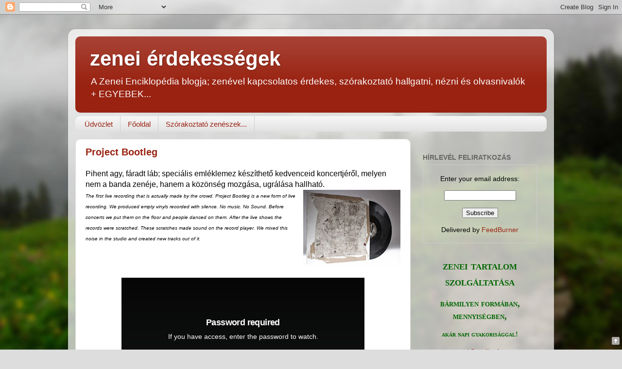

--- FILE ---
content_type: text/html; charset=UTF-8
request_url: https://zenci-blog.blogspot.com/2013/11/
body_size: 22686
content:
<!DOCTYPE html>
<html class='v2' dir='ltr' xmlns='http://www.w3.org/1999/xhtml' xmlns:b='http://www.google.com/2005/gml/b' xmlns:data='http://www.google.com/2005/gml/data' xmlns:expr='http://www.google.com/2005/gml/expr'>
<script language='javascript'>
    var dominio = "www.zenci-blog.blogspot.com";
    var dominio1 = "zenci-blog.blogspot.com";
    var script = "javascript:void(0);";
    var imagenesblogger0 = "bp0.blogger.com";
    var imagenesblogger1 = "bp1.blogger.com";
    var imagenesblogger2 = "bp2.blogger.com";
    var imagenesblogger3 = "bp3.blogger.com";
    var blogger1 = "www.blogger.com";
    var blogger2 = "www2.blogger.com";
    var publicidad = "pagead2.googlesyndication.com";
    function LinksExternos() {
      var Externo;
      if (document.getElementsByTagName('a')) {
                                        for (var i = 0; (Externo = document.getElementsByTagName('a')[i]); i++) {
                                        if (
                                        Externo.href.indexOf(dominio) == -1 &&
          Externo.href.indexOf(dominio1) == -1 &&
      Externo.href.indexOf(script) == -1 &&
      Externo.href.indexOf(imagenesblogger0) == -1 &&
      Externo.href.indexOf(imagenesblogger1) == -1 &&
      Externo.href.indexOf(imagenesblogger2) == -1 &&
      Externo.href.indexOf(imagenesblogger3) == -1 &&
      Externo.href.indexOf(publicidad) == -1 &&
      Externo.href.indexOf(blogger1) == -1 &&
      Externo.href.indexOf(blogger2) == -1)
      {
        Externo.setAttribute('target', '_blank');
                             //Externo.setAttribute('class', 'linkexterno');
                             }}}}
                             window.onload = function() {
          LinksExternos();}
  </script>
<head>
<link href='https://www.blogger.com/static/v1/widgets/335934321-css_bundle_v2.css' rel='stylesheet' type='text/css'/>
<meta content='mb657D9kfhIAblwBcNz_LqZNtZkK69IhDE4KcD_aMpE' name='google-site-verification'/>
<meta content='IE=EmulateIE7' http-equiv='X-UA-Compatible'/>
<meta content='width=1100' name='viewport'/>
<meta content='text/html; charset=UTF-8' http-equiv='Content-Type'/>
<meta content='blogger' name='generator'/>
<link href='https://zenci-blog.blogspot.com/favicon.ico' rel='icon' type='image/x-icon'/>
<link href='https://zenci-blog.blogspot.com/2013/11/' rel='canonical'/>
<link rel="alternate" type="application/atom+xml" title="zenei érdekességek - Atom" href="https://zenci-blog.blogspot.com/feeds/posts/default" />
<link rel="alternate" type="application/rss+xml" title="zenei érdekességek - RSS" href="https://zenci-blog.blogspot.com/feeds/posts/default?alt=rss" />
<link rel="service.post" type="application/atom+xml" title="zenei érdekességek - Atom" href="https://www.blogger.com/feeds/8080292274197571176/posts/default" />
<!--Can't find substitution for tag [blog.ieCssRetrofitLinks]-->
<meta content='https://zenci-blog.blogspot.com/2013/11/' property='og:url'/>
<meta content='zenei érdekességek' property='og:title'/>
<meta content='' property='og:description'/>
<title>
zenei érdekességek: november 2013
</title>
<style id='page-skin-1' type='text/css'><!--
/*-----------------------------------------------
Blogger Template Style
Name:     Picture Window
Designer: Josh Peterson
URL:      www.noaesthetic.com
----------------------------------------------- */
/* Variable definitions
====================
<Variable name="keycolor" description="Main Color" type="color" default="#1a222a"/>
<Variable name="body.background" description="Body Background" type="background"
color="#dddddd" default="#111111 url(//themes.googleusercontent.com/image?id=1OACCYOE0-eoTRTfsBuX1NMN9nz599ufI1Jh0CggPFA_sK80AGkIr8pLtYRpNUKPmwtEa) repeat-x fixed top center"/>
<Group description="Page Text" selector="body">
<Variable name="body.font" description="Font" type="font"
default="normal normal 15px Arial, Tahoma, Helvetica, FreeSans, sans-serif"/>
<Variable name="body.text.color" description="Text Color" type="color" default="#333333"/>
</Group>
<Group description="Backgrounds" selector=".body-fauxcolumns-outer">
<Variable name="body.background.color" description="Outer Background" type="color" default="#296695"/>
<Variable name="header.background.color" description="Header Background" type="color" default="transparent"/>
<Variable name="post.background.color" description="Post Background" type="color" default="#ffffff"/>
</Group>
<Group description="Links" selector=".main-outer">
<Variable name="link.color" description="Link Color" type="color" default="#336699"/>
<Variable name="link.visited.color" description="Visited Color" type="color" default="#6699cc"/>
<Variable name="link.hover.color" description="Hover Color" type="color" default="#33aaff"/>
</Group>
<Group description="Blog Title" selector=".header h1">
<Variable name="header.font" description="Title Font" type="font"
default="normal normal 36px Arial, Tahoma, Helvetica, FreeSans, sans-serif"/>
<Variable name="header.text.color" description="Text Color" type="color" default="#ffffff" />
</Group>
<Group description="Tabs Text" selector=".tabs-inner .widget li a">
<Variable name="tabs.font" description="Font" type="font"
default="normal normal 15px Arial, Tahoma, Helvetica, FreeSans, sans-serif"/>
<Variable name="tabs.text.color" description="Text Color" type="color" default="#ffffff"/>
<Variable name="tabs.selected.text.color" description="Selected Color" type="color" default="#992211"/>
</Group>
<Group description="Tabs Background" selector=".tabs-outer .PageList">
<Variable name="tabs.background.color" description="Background Color" type="color" default="transparent"/>
<Variable name="tabs.selected.background.color" description="Selected Color" type="color" default="transparent"/>
<Variable name="tabs.separator.color" description="Separator Color" type="color" default="transparent"/>
</Group>
<Group description="Post Title" selector="h3.post-title, .comments h4">
<Variable name="post.title.font" description="Title Font" type="font"
default="normal normal 18px Arial, Tahoma, Helvetica, FreeSans, sans-serif"/>
</Group>
<Group description="Date Header" selector=".date-header">
<Variable name="date.header.color" description="Text Color" type="color" default="#000000"/>
</Group>
<Group description="Post" selector=".post">
<Variable name="post.footer.text.color" description="Footer Text Color" type="color" default="#999999"/>
<Variable name="post.border.color" description="Border Color" type="color" default="#dddddd"/>
</Group>
<Group description="Gadgets" selector="h2">
<Variable name="widget.title.font" description="Title Font" type="font"
default="bold normal 13px Arial, Tahoma, Helvetica, FreeSans, sans-serif"/>
<Variable name="widget.title.text.color" description="Title Color" type="color" default="#888888"/>
</Group>
<Group description="Footer" selector=".footer-outer">
<Variable name="footer.text.color" description="Text Color" type="color" default="#cccccc"/>
<Variable name="footer.widget.title.text.color" description="Gadget Title Color" type="color" default="#aaaaaa"/>
</Group>
<Group description="Footer Links" selector=".footer-outer">
<Variable name="footer.link.color" description="Link Color" type="color" default="#99ccee"/>
<Variable name="footer.link.visited.color" description="Visited Color" type="color" default="#77aaee"/>
<Variable name="footer.link.hover.color" description="Hover Color" type="color" default="#33aaff"/>
</Group>
<Variable name="content.margin" description="Content Margin Top" type="length" default="20px" min="0" max="100px"/>
<Variable name="content.padding" description="Content Padding" type="length" default="0" min="0" max="100px"/>
<Variable name="content.background" description="Content Background" type="background"
default="transparent none repeat scroll top left"/>
<Variable name="content.border.radius" description="Content Border Radius" type="length" default="0" min="0" max="100px"/>
<Variable name="content.shadow.spread" description="Content Shadow Spread" type="length" default="0" min="0" max="100px"/>
<Variable name="header.padding" description="Header Padding" type="length" default="0" min="0" max="100px"/>
<Variable name="header.background.gradient" description="Header Gradient" type="url"
default="none"/>
<Variable name="header.border.radius" description="Header Border Radius" type="length" default="0" min="0" max="100px"/>
<Variable name="main.border.radius.top" description="Main Border Radius" type="length" default="20px" min="0" max="100px"/>
<Variable name="footer.border.radius.top" description="Footer Border Radius Top" type="length" default="0" min="0" max="100px"/>
<Variable name="footer.border.radius.bottom" description="Footer Border Radius Bottom" type="length" default="20px" min="0" max="100px"/>
<Variable name="region.shadow.spread" description="Main and Footer Shadow Spread" type="length" default="3px" min="0" max="100px"/>
<Variable name="region.shadow.offset" description="Main and Footer Shadow Offset" type="length" default="1px" min="-50px" max="50px"/>
<Variable name="tabs.background.gradient" description="Tab Background Gradient" type="url" default="none"/>
<Variable name="tab.selected.background.gradient" description="Selected Tab Background" type="url"
default="url(https://resources.blogblog.com/blogblog/data/1kt/transparent/white80.png)"/>
<Variable name="tab.background" description="Tab Background" type="background"
default="transparent url(https://resources.blogblog.com/blogblog/data/1kt/transparent/black50.png) repeat scroll top left"/>
<Variable name="tab.border.radius" description="Tab Border Radius" type="length" default="10px" min="0" max="100px"/>
<Variable name="tab.first.border.radius" description="First Tab Border Radius" type="length" default="10px" min="0" max="100px"/>
<Variable name="tabs.border.radius" description="Tabs Border Radius" type="length" default="0" min="0" max="100px"/>
<Variable name="tabs.spacing" description="Tab Spacing" type="length" default=".25em" min="0" max="10em"/>
<Variable name="tabs.margin.bottom" description="Tab Margin Bottom" type="length" default="0" min="0" max="100px"/>
<Variable name="tabs.margin.sides" description="Tab Margin Sides" type="length" default="20px" min="0" max="100px"/>
<Variable name="main.background" description="Main Background" type="background"
default="transparent url(https://resources.blogblog.com/blogblog/data/1kt/transparent/white80.png) repeat scroll top left"/>
<Variable name="main.padding.sides" description="Main Padding Sides" type="length" default="20px" min="0" max="100px"/>
<Variable name="footer.background" description="Footer Background" type="background"
default="transparent url(https://resources.blogblog.com/blogblog/data/1kt/transparent/black50.png) repeat scroll top left"/>
<Variable name="post.margin.sides" description="Post Margin Sides" type="length" default="-20px" min="-50px" max="50px"/>
<Variable name="post.border.radius" description="Post Border Radius" type="length" default="5px" min="0" max="100px"/>
<Variable name="widget.title.text.transform" description="Widget Title Text Transform" type="string" default="uppercase"/>
<Variable name="mobile.background.overlay" description="Mobile Background Overlay" type="string"
default="transparent none repeat scroll top left"/>
<Variable name="startSide" description="Side where text starts in blog language" type="automatic" default="left"/>
<Variable name="endSide" description="Side where text ends in blog language" type="automatic" default="right"/>
*/
/* Content
----------------------------------------------- */
body {
font: normal normal 16px Verdana, Geneva, sans-serif;;
color: #000000;
background: #dddddd url(//themes.googleusercontent.com/image?id=1fupio4xM9eVxyr-k5QC5RiCJlYR35r9dXsp63RKsKt64v33poi2MvnjkX_1MULBY8BsT) repeat-x fixed bottom center;
}
html body .region-inner {
min-width: 0;
max-width: 100%;
width: auto;
}
.content-outer {
font-size: 90%;
}
a:link {
text-decoration:none;
color: #992211;
}
a:visited {
text-decoration:none;
color: #992211;
}
a:hover {
text-decoration:underline;
color: #cc4411;
}
.content-outer {
background: transparent url(//www.blogblog.com/1kt/transparent/white80.png) repeat scroll top left;
-moz-border-radius: 15px;
-webkit-border-radius: 15px;
-goog-ms-border-radius: 15px;
border-radius: 15px;
-moz-box-shadow: 0 0 3px rgba(0, 0, 0, .15);
-webkit-box-shadow: 0 0 3px rgba(0, 0, 0, .15);
-goog-ms-box-shadow: 0 0 3px rgba(0, 0, 0, .15);
box-shadow: 0 0 3px rgba(0, 0, 0, .15);
margin: 30px auto;
}
.content-inner {
padding: 15px;
}
/* Header
----------------------------------------------- */
.header-outer {
background: #992211 url(//www.blogblog.com/1kt/transparent/header_gradient_shade.png) repeat-x scroll top left;
_background-image: none;
color: #ffffff;
-moz-border-radius: 10px;
-webkit-border-radius: 10px;
-goog-ms-border-radius: 10px;
border-radius: 10px;
}
.Header img, .Header #header-inner {
-moz-border-radius: 10px;
-webkit-border-radius: 10px;
-goog-ms-border-radius: 10px;
border-radius: 10px;
}
.header-inner .Header .titlewrapper,
.header-inner .Header .descriptionwrapper {
padding-left: 30px;
padding-right: 30px;
}
.Header h1 {
font: normal bold 42px Verdana, Geneva, sans-serif;;
text-shadow: 1px 1px 3px rgba(0, 0, 0, 0.3);
}
.Header h1 a {
color: #ffffff;
}
.Header .description {
font-size: 130%;
}
/* Tabs
----------------------------------------------- */
.tabs-inner {
margin: .5em 0 0;
padding: 0;
}
.tabs-inner .section {
margin: 0;
}
.tabs-inner .widget ul {
padding: 0;
background: #f5f5f5 url(//www.blogblog.com/1kt/transparent/tabs_gradient_shade.png) repeat scroll bottom;
-moz-border-radius: 10px;
-webkit-border-radius: 10px;
-goog-ms-border-radius: 10px;
border-radius: 10px;
}
.tabs-inner .widget li {
border: none;
}
.tabs-inner .widget li a {
display: inline-block;
padding: .5em 1em;
margin-right: 0;
color: #992211;
font: normal normal 15px Arial, Tahoma, Helvetica, FreeSans, sans-serif;
-moz-border-radius: 0 0 0 0;
-webkit-border-top-left-radius: 0;
-webkit-border-top-right-radius: 0;
-goog-ms-border-radius: 0 0 0 0;
border-radius: 0 0 0 0;
background: transparent none no-repeat scroll top left;
border-right: 1px solid #cccccc;
}
.tabs-inner .widget li:first-child a {
padding-left: 1.25em;
-moz-border-radius-topleft: 10px;
-moz-border-radius-bottomleft: 10px;
-webkit-border-top-left-radius: 10px;
-webkit-border-bottom-left-radius: 10px;
-goog-ms-border-top-left-radius: 10px;
-goog-ms-border-bottom-left-radius: 10px;
border-top-left-radius: 10px;
border-bottom-left-radius: 10px;
}
.tabs-inner .widget li.selected a,
.tabs-inner .widget li a:hover {
position: relative;
z-index: 1;
background: #ffffff url(//www.blogblog.com/1kt/transparent/tabs_gradient_shade.png) repeat scroll bottom;
color: #000000;
-moz-box-shadow: 0 0 0 rgba(0, 0, 0, .15);
-webkit-box-shadow: 0 0 0 rgba(0, 0, 0, .15);
-goog-ms-box-shadow: 0 0 0 rgba(0, 0, 0, .15);
box-shadow: 0 0 0 rgba(0, 0, 0, .15);
}
/* Headings
----------------------------------------------- */
h2 {
font: normal bold 100% Verdana, Geneva, sans-serif;;
text-transform: uppercase;
color: #666666;
margin: .5em 0;
}
/* Main
----------------------------------------------- */
.main-outer {
background: transparent none repeat scroll top center;
-moz-border-radius: 0 0 0 0;
-webkit-border-top-left-radius: 0;
-webkit-border-top-right-radius: 0;
-webkit-border-bottom-left-radius: 0;
-webkit-border-bottom-right-radius: 0;
-goog-ms-border-radius: 0 0 0 0;
border-radius: 0 0 0 0;
-moz-box-shadow: 0 0 0 rgba(0, 0, 0, .15);
-webkit-box-shadow: 0 0 0 rgba(0, 0, 0, .15);
-goog-ms-box-shadow: 0 0 0 rgba(0, 0, 0, .15);
box-shadow: 0 0 0 rgba(0, 0, 0, .15);
}
.main-inner {
padding: 15px 5px 20px;
}
.main-inner .column-center-inner {
padding: 0 0;
}
.main-inner .column-left-inner {
padding-left: 0;
}
.main-inner .column-right-inner {
padding-right: 0;
}
/* Posts
----------------------------------------------- */
h3.post-title {
margin: 0;
font: normal bold 20px Verdana, Geneva, sans-serif;;
}
.comments h4 {
margin: 1em 0 0;
font: normal bold 20px Verdana, Geneva, sans-serif;;
}
.date-header span {
color: #333333;
}
.post-outer {
background-color: #ffffff;
border: solid 1px #dddddd;
-moz-border-radius: 10px;
-webkit-border-radius: 10px;
border-radius: 10px;
-goog-ms-border-radius: 10px;
padding: 15px 20px;
margin: 0 -20px 20px;
}
.post-body {
line-height: 1.4;
font-size: 110%;
position: relative;
}
.post-header {
margin: 0 0 1.5em;
color: #999999;
line-height: 1.6;
}
.post-footer {
margin: .5em 0 0;
color: #999999;
line-height: 1.6;
}
#blog-pager {
font-size: 140%
}
#comments .comment-author {
padding-top: 1.5em;
border-top: dashed 1px #ccc;
border-top: dashed 1px rgba(128, 128, 128, .5);
background-position: 0 1.5em;
}
#comments .comment-author:first-child {
padding-top: 0;
border-top: none;
}
.avatar-image-container {
margin: .2em 0 0;
}
/* Comments
----------------------------------------------- */
.comments .comments-content .icon.blog-author {
background-repeat: no-repeat;
background-image: url([data-uri]);
}
.comments .comments-content .loadmore a {
border-top: 1px solid #cc4411;
border-bottom: 1px solid #cc4411;
}
.comments .continue {
border-top: 2px solid #cc4411;
}
/* Widgets
----------------------------------------------- */
.widget ul, .widget #ArchiveList ul.flat {
padding: 0;
list-style: none;
}
.widget ul li, .widget #ArchiveList ul.flat li {
border-top: dashed 1px #ccc;
border-top: dashed 1px rgba(128, 128, 128, .5);
}
.widget ul li:first-child, .widget #ArchiveList ul.flat li:first-child {
border-top: none;
}
.widget .post-body ul {
list-style: disc;
}
.widget .post-body ul li {
border: none;
}
/* Footer
----------------------------------------------- */
.footer-outer {
color:#eeeeee;
background: transparent url(//www.blogblog.com/1kt/transparent/black50.png) repeat scroll top left;
-moz-border-radius: 10px 10px 10px 10px;
-webkit-border-top-left-radius: 10px;
-webkit-border-top-right-radius: 10px;
-webkit-border-bottom-left-radius: 10px;
-webkit-border-bottom-right-radius: 10px;
-goog-ms-border-radius: 10px 10px 10px 10px;
border-radius: 10px 10px 10px 10px;
-moz-box-shadow: 0 0 0 rgba(0, 0, 0, .15);
-webkit-box-shadow: 0 0 0 rgba(0, 0, 0, .15);
-goog-ms-box-shadow: 0 0 0 rgba(0, 0, 0, .15);
box-shadow: 0 0 0 rgba(0, 0, 0, .15);
}
.footer-inner {
padding: 10px 5px 20px;
}
.footer-outer a {
color: #ffffdd;
}
.footer-outer a:visited {
color: #cccc99;
}
.footer-outer a:hover {
color: #ffffff;
}
.footer-outer .widget h2 {
color: #bbbbbb;
}
/* Mobile
----------------------------------------------- */
html body.mobile {
height: auto;
}
html body.mobile {
min-height: 480px;
background-size: 100% auto;
}
.mobile .body-fauxcolumn-outer {
background: transparent none repeat scroll top left;
}
html .mobile .mobile-date-outer, html .mobile .blog-pager {
border-bottom: none;
background: transparent none repeat scroll top center;
margin-bottom: 10px;
}
.mobile .date-outer {
background: transparent none repeat scroll top center;
}
.mobile .header-outer, .mobile .main-outer,
.mobile .post-outer, .mobile .footer-outer {
-moz-border-radius: 0;
-webkit-border-radius: 0;
-goog-ms-border-radius: 0;
border-radius: 0;
}
.mobile .content-outer,
.mobile .main-outer,
.mobile .post-outer {
background: inherit;
border: none;
}
.mobile .content-outer {
font-size: 100%;
}
.mobile-link-button {
background-color: #992211;
}
.mobile-link-button a:link, .mobile-link-button a:visited {
color: #ffffff;
}
.mobile-index-contents {
color: #000000;
}
.mobile .tabs-inner .PageList .widget-content {
background: #ffffff url(//www.blogblog.com/1kt/transparent/tabs_gradient_shade.png) repeat scroll bottom;
color: #000000;
}
.mobile .tabs-inner .PageList .widget-content .pagelist-arrow {
border-left: 1px solid #cccccc;
}

--></style>
<style id='template-skin-1' type='text/css'><!--
body {
min-width: 1000px;
}
.content-outer, .content-fauxcolumn-outer, .region-inner {
min-width: 1000px;
max-width: 1000px;
_width: 1000px;
}
.main-inner .columns {
padding-left: 0px;
padding-right: 280px;
}
.main-inner .fauxcolumn-center-outer {
left: 0px;
right: 280px;
/* IE6 does not respect left and right together */
_width: expression(this.parentNode.offsetWidth -
parseInt("0px") -
parseInt("280px") + 'px');
}
.main-inner .fauxcolumn-left-outer {
width: 0px;
}
.main-inner .fauxcolumn-right-outer {
width: 280px;
}
.main-inner .column-left-outer {
width: 0px;
right: 100%;
margin-left: -0px;
}
.main-inner .column-right-outer {
width: 280px;
margin-right: -280px;
}
#layout {
min-width: 0;
}
#layout .content-outer {
min-width: 0;
width: 800px;
}
#layout .region-inner {
min-width: 0;
width: auto;
}
--></style>
<link href='https://www.blogger.com/dyn-css/authorization.css?targetBlogID=8080292274197571176&amp;zx=ea8f1189-cf31-4914-a5f1-37a539fa3803' media='none' onload='if(media!=&#39;all&#39;)media=&#39;all&#39;' rel='stylesheet'/><noscript><link href='https://www.blogger.com/dyn-css/authorization.css?targetBlogID=8080292274197571176&amp;zx=ea8f1189-cf31-4914-a5f1-37a539fa3803' rel='stylesheet'/></noscript>
<meta name='google-adsense-platform-account' content='ca-host-pub-1556223355139109'/>
<meta name='google-adsense-platform-domain' content='blogspot.com'/>

<!-- data-ad-client=ca-pub-4488368821873425 -->

</head>
<body class='loading'>
<div class='navbar section' id='navbar'><div class='widget Navbar' data-version='1' id='Navbar1'><script type="text/javascript">
    function setAttributeOnload(object, attribute, val) {
      if(window.addEventListener) {
        window.addEventListener('load',
          function(){ object[attribute] = val; }, false);
      } else {
        window.attachEvent('onload', function(){ object[attribute] = val; });
      }
    }
  </script>
<div id="navbar-iframe-container"></div>
<script type="text/javascript" src="https://apis.google.com/js/platform.js"></script>
<script type="text/javascript">
      gapi.load("gapi.iframes:gapi.iframes.style.bubble", function() {
        if (gapi.iframes && gapi.iframes.getContext) {
          gapi.iframes.getContext().openChild({
              url: 'https://www.blogger.com/navbar/8080292274197571176?origin\x3dhttps://zenci-blog.blogspot.com',
              where: document.getElementById("navbar-iframe-container"),
              id: "navbar-iframe"
          });
        }
      });
    </script><script type="text/javascript">
(function() {
var script = document.createElement('script');
script.type = 'text/javascript';
script.src = '//pagead2.googlesyndication.com/pagead/js/google_top_exp.js';
var head = document.getElementsByTagName('head')[0];
if (head) {
head.appendChild(script);
}})();
</script>
</div></div>
<div class='body-fauxcolumns'>
<div class='fauxcolumn-outer body-fauxcolumn-outer'>
<div class='cap-top'>
<div class='cap-left'></div>
<div class='cap-right'></div>
</div>
<div class='fauxborder-left'>
<div class='fauxborder-right'></div>
<div class='fauxcolumn-inner'>
</div>
</div>
<div class='cap-bottom'>
<div class='cap-left'></div>
<div class='cap-right'></div>
</div>
</div>
</div>
<div class='content'>
<div class='content-fauxcolumns'>
<div class='fauxcolumn-outer content-fauxcolumn-outer'>
<div class='cap-top'>
<div class='cap-left'></div>
<div class='cap-right'></div>
</div>
<div class='fauxborder-left'>
<div class='fauxborder-right'></div>
<div class='fauxcolumn-inner'>
</div>
</div>
<div class='cap-bottom'>
<div class='cap-left'></div>
<div class='cap-right'></div>
</div>
</div>
</div>
<div class='content-outer'>
<div class='content-cap-top cap-top'>
<div class='cap-left'></div>
<div class='cap-right'></div>
</div>
<div class='fauxborder-left content-fauxborder-left'>
<div class='fauxborder-right content-fauxborder-right'></div>
<div class='content-inner'>
<header>
<div class='header-outer'>
<div class='header-cap-top cap-top'>
<div class='cap-left'></div>
<div class='cap-right'></div>
</div>
<div class='fauxborder-left header-fauxborder-left'>
<div class='fauxborder-right header-fauxborder-right'></div>
<div class='region-inner header-inner'>
<div class='header section' id='header'><div class='widget Header' data-version='1' id='Header1'>
<div id='header-inner'>
<div class='titlewrapper'>
<h1 class='title'>
<a href='https://zenci-blog.blogspot.com/'>
zenei érdekességek
</a>
</h1>
</div>
<div class='descriptionwrapper'>
<p class='description'>
<span>
A Zenei Enciklopédia blogja; zenével kapcsolatos érdekes, szórakoztató hallgatni, nézni és olvasnivalók + EGYEBEK...
</span>
</p>
</div>
</div>
</div></div>
</div>
</div>
<div class='header-cap-bottom cap-bottom'>
<div class='cap-left'></div>
<div class='cap-right'></div>
</div>
</div>
</header>
<div class='tabs-outer'>
<div class='tabs-cap-top cap-top'>
<div class='cap-left'></div>
<div class='cap-right'></div>
</div>
<div class='fauxborder-left tabs-fauxborder-left'>
<div class='fauxborder-right tabs-fauxborder-right'></div>
<div class='region-inner tabs-inner'>
<div class='tabs section' id='crosscol'><div class='widget PageList' data-version='1' id='PageList1'>
<h2>
Oldalak
</h2>
<div class='widget-content'>
<ul>
<li>
<a href='http://zenci-blog.blogspot.com/p/udvozlet.html'>
Üdvözlet
</a>
</li>
<li>
<a href='https://zenci-blog.blogspot.com/'>
Főoldal
</a>
</li>
<li>
<a href='https://zenci-blog.blogspot.com/p/szorakoztato-zeneszek.html'>
Szórakoztató zenészek...
</a>
</li>
</ul>
<div class='clear'></div>
</div>
</div></div>
<div class='tabs no-items section' id='crosscol-overflow'></div>
</div>
</div>
<div class='tabs-cap-bottom cap-bottom'>
<div class='cap-left'></div>
<div class='cap-right'></div>
</div>
</div>
<div class='main-outer'>
<div class='main-cap-top cap-top'>
<div class='cap-left'></div>
<div class='cap-right'></div>
</div>
<div class='fauxborder-left main-fauxborder-left'>
<div class='fauxborder-right main-fauxborder-right'></div>
<div class='region-inner main-inner'>
<div class='columns fauxcolumns'>
<div class='fauxcolumn-outer fauxcolumn-center-outer'>
<div class='cap-top'>
<div class='cap-left'></div>
<div class='cap-right'></div>
</div>
<div class='fauxborder-left'>
<div class='fauxborder-right'></div>
<div class='fauxcolumn-inner'>
</div>
</div>
<div class='cap-bottom'>
<div class='cap-left'></div>
<div class='cap-right'></div>
</div>
</div>
<div class='fauxcolumn-outer fauxcolumn-left-outer'>
<div class='cap-top'>
<div class='cap-left'></div>
<div class='cap-right'></div>
</div>
<div class='fauxborder-left'>
<div class='fauxborder-right'></div>
<div class='fauxcolumn-inner'>
</div>
</div>
<div class='cap-bottom'>
<div class='cap-left'></div>
<div class='cap-right'></div>
</div>
</div>
<div class='fauxcolumn-outer fauxcolumn-right-outer'>
<div class='cap-top'>
<div class='cap-left'></div>
<div class='cap-right'></div>
</div>
<div class='fauxborder-left'>
<div class='fauxborder-right'></div>
<div class='fauxcolumn-inner'>
</div>
</div>
<div class='cap-bottom'>
<div class='cap-left'></div>
<div class='cap-right'></div>
</div>
</div>
<!-- corrects IE6 width calculation -->
<div class='columns-inner'>
<div class='column-center-outer'>
<div class='column-center-inner'>
<div class='main section' id='main'><div class='widget Blog' data-version='1' id='Blog1'>
<div class='blog-posts hfeed'>

                                        <div class="date-outer">
                                      

                                        <div class="date-posts">
                                      
<div class='post-outer'>
<div class='post hentry'>
<a name='8752137044704919992'></a>
<h3 class='post-title entry-title'>
<a href='https://zenci-blog.blogspot.com/2013/11/project-bootleg.html'>
Project Bootleg
</a>
</h3>
<div class='post-header'>
<div class='post-header-line-1'></div>
</div>
<div class='post-body entry-content'>
Pihent agy, fáradt láb; speciális emléklemez készíthető kedvenceid koncertjéről, melyen nem a banda zenéje, hanem a közönség mozgása, ugrálása hallható.  
<br />
<div class="separator" style="clear: both; text-align: center;">
<i></i></div>
<a href="https://blogger.googleusercontent.com/img/b/R29vZ2xl/AVvXsEi2j-Z7aDcTpfh0dFYStc6FTjkKljLWcgXcHR9KElLaFQxPDa6osKfNPA8MbqlljXb29FLovT1-nLKYwOkHEUKEyEr3hvNyAvLjmIkMkFmszOXgY4ehNOxe0fGF7BhdOTTVJFIGnMivsRtx/s1600/vinyl+from+a+deadmau5+show.jpg" imageanchor="1" style="clear: right; float: right; margin-bottom: 1em; margin-left: 1em;"><img border="0" height="159" src="https://blogger.googleusercontent.com/img/b/R29vZ2xl/AVvXsEi2j-Z7aDcTpfh0dFYStc6FTjkKljLWcgXcHR9KElLaFQxPDa6osKfNPA8MbqlljXb29FLovT1-nLKYwOkHEUKEyEr3hvNyAvLjmIkMkFmszOXgY4ehNOxe0fGF7BhdOTTVJFIGnMivsRtx/s200/vinyl+from+a+deadmau5+show.jpg" width="200" /></a><i><span style="font-size: x-small;">The first live recording that is actually made by the crowd. Project Bootleg is a new form of live recording.
We produced empty vinyls recorded with silence. No music. No Sound. Before concerts we put them on the floor and people danced on them. After the live shows the records were scratched. These scratches made sound on the record player. 
We mixed this noise in the studio and created new tracks out of it.&nbsp;</span></i><br />
<br />
<div style="text-align: center;">
<iframe allowfullscreen="" frameborder="0" height="281" mozallowfullscreen="" src="//player.vimeo.com/video/72768692?byline=0&amp;portrait=0" webkitallowfullscreen="" width="500"></iframe></div>
<br />
<i><span style="font-size: x-small;">Recording at concerts by Die Antwoord, Gold Panda, The Roots, Apparat, and Deadmau5, the different levels of damage relate to the intensity of the music played, with members of the Daedmau5 crowd causing significantly more than those at Gold Panda. The distorted, glitchy compositions that result are compelling and surprisingly complex.</span></i><br />
&nbsp; 
<iframe frameborder="no" height="166" scrolling="no" src="https://w.soundcloud.com/player/?url=https%3A//api.soundcloud.com/tracks/106287260" width="100%"></iframe>
<div style='clear: both;'></div>
</div>
<div class='post-footer'>
<div class='post-footer-line post-footer-line-1'>
<span class='post-author vcard'>
Posted by
<span class='fn'>
h.t.
</span>
</span>
<span class='post-comment-link'>
</span>
<span class='post-icons'>
<span class='item-action'>
<a href='https://www.blogger.com/email-post/8080292274197571176/8752137044704919992' title='Bejegyzés küldése e-mailben'>
<img alt="" class="icon-action" height="13" src="//img1.blogblog.com/img/icon18_email.gif" width="18">
</a>
</span>
</span>
<div class='post-share-buttons'>
<a class='goog-inline-block share-button sb-email' href='https://www.blogger.com/share-post.g?blogID=8080292274197571176&postID=8752137044704919992&target=email' target='_blank' title='Küldés e-mailben'>
<span class='share-button-link-text'>
Küldés e-mailben
</span>
</a>
<a class='goog-inline-block share-button sb-blog' href='https://www.blogger.com/share-post.g?blogID=8080292274197571176&postID=8752137044704919992&target=blog' onclick='window.open(this.href, "_blank", "height=270,width=475"); return false;' target='_blank' title='BlogThis!'>
<span class='share-button-link-text'>
BlogThis!
</span>
</a>
<a class='goog-inline-block share-button sb-twitter' href='https://www.blogger.com/share-post.g?blogID=8080292274197571176&postID=8752137044704919992&target=twitter' target='_blank' title='Megosztás az X-en'>
<span class='share-button-link-text'>
Megosztás az X-en
</span>
</a>
<a class='goog-inline-block share-button sb-facebook' href='https://www.blogger.com/share-post.g?blogID=8080292274197571176&postID=8752137044704919992&target=facebook' onclick='window.open(this.href, "_blank", "height=430,width=640"); return false;' target='_blank' title='Megosztás a Facebookon'>
<span class='share-button-link-text'>
Megosztás a Facebookon
</span>
</a>
<a class='goog-inline-block share-button sb-pinterest' href='https://www.blogger.com/share-post.g?blogID=8080292274197571176&postID=8752137044704919992&target=pinterest' target='_blank' title='Megosztás a Pinteresten'>
<span class='share-button-link-text'>
Megosztás a Pinteresten
</span>
</a>
</div>
<span class='post-backlinks post-comment-link'>
</span>
</div>
<div class='post-footer-line post-footer-line-2'>
<span class='post-labels'>
Labels:
<a href='https://zenci-blog.blogspot.com/search/label/lemez' rel='tag'>
lemez
</a>

                                              ,
                                            
<a href='https://zenci-blog.blogspot.com/search/label/t%C3%A1nc' rel='tag'>
tánc
</a>
</span>
</div>
<div class='post-footer-line post-footer-line-3'></div>
</div>
</div>
</div>

                                        </div></div>
                                      

                                        <div class="date-outer">
                                      

                                        <div class="date-posts">
                                      
<div class='post-outer'>
<div class='post hentry'>
<a name='478394735714344364'></a>
<h3 class='post-title entry-title'>
<a href='https://zenci-blog.blogspot.com/2013/07/the-cup-song-variaciok.html'>
The Cup Song - variációk
</a>
</h3>
<div class='post-header'>
<div class='post-header-line-1'></div>
</div>
<div class='post-body entry-content'>
A eredeti "Cup Song" 1931-ben jelent meg, majd a Pitch Perfect című film dalaként vált népszerűvé. <br />
Napjainkban ismét divatba jött a "pohár-dal" és számtalan különböző variációja található az interneten.<br />
<br />
<div style="text-align: justify;">
<i><span style="font-size: x-small;">"Cups" also known as "Cups (Pitch Perfect's When I'm Gone)" is a song by American actress Anna Kendrick from the film Pitch Perfect. It is a cover of Lulu and the Lampshades' song "Cups (You're Gonna Miss Me)", a rendition of an old-time folk song "When I'm Gone" recorded in 1931 by the Carter Family.&nbsp;</span></i></div>
<div style="text-align: justify;">
<br /></div>
<a href="//youtu.be/cNSx1RdPl04">Részlet a Pitch Perfect című&nbsp;filmből&nbsp;(2012)</a>&nbsp;&gt;<br />
<br />
<a href="//youtu.be/cmSbXsFE3l8">Anna Kendrick - Cups (Pitch Perfect's "When I'm Gone")</a>&nbsp;&gt;<br />
<br />
"Cups" - Cover by CIMORELLI!:<br />
<iframe allowfullscreen="" frameborder="0" height="270" src="//www.youtube.com/embed/VJ7oFJAgLTE?rel=0" width="480"></iframe><br />
<br />
600 diák és egy énekes adja elő az Irish Gaelic verziót:<br />
<i>(I<span style="font-size: x-small;">rish (Gaelic) is spoken as a first language by 94,000 Irish people, as well as being a second language of 1.3 million people in Ireland.)</span></i><br />
<iframe allowfullscreen="" frameborder="0" height="270" src="//www.youtube.com/embed/Hz63M3v11nE?feature=player_embedded" width="480"></iframe><br />
<br />
Négy fiatal vidám produkciója:
<iframe allowfullscreen="" frameborder="0" height="270" src="//www.youtube.com/embed/6y1aOg_UO_A?feature=player_embedded" width="480"></iframe>
<div style='clear: both;'></div>
</div>
<div class='post-footer'>
<div class='post-footer-line post-footer-line-1'>
<span class='post-author vcard'>
Posted by
<span class='fn'>
h.t.
</span>
</span>
<span class='post-comment-link'>
</span>
<span class='post-icons'>
<span class='item-action'>
<a href='https://www.blogger.com/email-post/8080292274197571176/478394735714344364' title='Bejegyzés küldése e-mailben'>
<img alt="" class="icon-action" height="13" src="//img1.blogblog.com/img/icon18_email.gif" width="18">
</a>
</span>
</span>
<div class='post-share-buttons'>
<a class='goog-inline-block share-button sb-email' href='https://www.blogger.com/share-post.g?blogID=8080292274197571176&postID=478394735714344364&target=email' target='_blank' title='Küldés e-mailben'>
<span class='share-button-link-text'>
Küldés e-mailben
</span>
</a>
<a class='goog-inline-block share-button sb-blog' href='https://www.blogger.com/share-post.g?blogID=8080292274197571176&postID=478394735714344364&target=blog' onclick='window.open(this.href, "_blank", "height=270,width=475"); return false;' target='_blank' title='BlogThis!'>
<span class='share-button-link-text'>
BlogThis!
</span>
</a>
<a class='goog-inline-block share-button sb-twitter' href='https://www.blogger.com/share-post.g?blogID=8080292274197571176&postID=478394735714344364&target=twitter' target='_blank' title='Megosztás az X-en'>
<span class='share-button-link-text'>
Megosztás az X-en
</span>
</a>
<a class='goog-inline-block share-button sb-facebook' href='https://www.blogger.com/share-post.g?blogID=8080292274197571176&postID=478394735714344364&target=facebook' onclick='window.open(this.href, "_blank", "height=430,width=640"); return false;' target='_blank' title='Megosztás a Facebookon'>
<span class='share-button-link-text'>
Megosztás a Facebookon
</span>
</a>
<a class='goog-inline-block share-button sb-pinterest' href='https://www.blogger.com/share-post.g?blogID=8080292274197571176&postID=478394735714344364&target=pinterest' target='_blank' title='Megosztás a Pinteresten'>
<span class='share-button-link-text'>
Megosztás a Pinteresten
</span>
</a>
</div>
<span class='post-backlinks post-comment-link'>
</span>
</div>
<div class='post-footer-line post-footer-line-2'>
<span class='post-labels'>
Labels:
<a href='https://zenci-blog.blogspot.com/search/label/adapt%C3%A1ci%C3%B3' rel='tag'>
adaptáció
</a>

                                              ,
                                            
<a href='https://zenci-blog.blogspot.com/search/label/egy%C3%BCtt' rel='tag'>
együtt
</a>

                                              ,
                                            
<a href='https://zenci-blog.blogspot.com/search/label/film' rel='tag'>
film
</a>

                                              ,
                                            
<a href='https://zenci-blog.blogspot.com/search/label/internet' rel='tag'>
internet
</a>

                                              ,
                                            
<a href='https://zenci-blog.blogspot.com/search/label/vid%C3%A1m' rel='tag'>
vidám
</a>
</span>
</div>
<div class='post-footer-line post-footer-line-3'></div>
</div>
</div>
</div>

                                      </div></div>
                                    
</div>
<div class='blog-pager' id='blog-pager'>
<span id='blog-pager-newer-link'>
<a class='blog-pager-newer-link' href='https://zenci-blog.blogspot.com/search?updated-max=2014-01-16T07:33:00%2B01:00&amp;max-results=3&amp;reverse-paginate=true' id='Blog1_blog-pager-newer-link' title='Újabb bejegyzések'>
Újabb bejegyzések
</a>
</span>
<span id='blog-pager-older-link'>
<a class='blog-pager-older-link' href='https://zenci-blog.blogspot.com/search?updated-max=2013-11-05T09:44:00%2B01:00&amp;max-results=3' id='Blog1_blog-pager-older-link' title='Régebbi bejegyzések'>
Régebbi bejegyzések
</a>
</span>
<a class='home-link' href='https://zenci-blog.blogspot.com/'>
Főoldal
</a>
</div>
<div class='clear'></div>
<div class='blog-feeds'>
<div class='feed-links'>
Feliratkozás:
<a class='feed-link' href='https://zenci-blog.blogspot.com/feeds/posts/default' target='_blank' type='application/atom+xml'>
Megjegyzések
                                      (
                                      Atom
                                      )
                                    </a>
</div>
</div>
</div></div>
</div>
</div>
<div class='column-left-outer'>
<div class='column-left-inner'>
<aside>
</aside>
</div>
</div>
<div class='column-right-outer'>
<div class='column-right-inner'>
<aside>
<div class='sidebar section' id='sidebar-right-1'><div class='widget HTML' data-version='1' id='HTML11'>
<div class='widget-content'>
<script type="text/javascript" src="//s7.addthis.com/js/300/addthis_widget.js#pubid=ra-50e8690601b72047" async="async"></script>
</div>
<div class='clear'></div>
</div><div class='widget HTML' data-version='1' id='HTML18'>
<h2 class='title'>
Hírlevél feliratkozás
</h2>
<div class='widget-content'>
<form style="border:1px solid #ccc;padding:3px;text-align:center;" action="https://feedburner.google.com/fb/a/mailverify" method="post" target="popupwindow" onsubmit="window.open('https://feedburner.google.com/fb/a/mailverify?uri=zenciblog', 'popupwindow', 'scrollbars=yes,width=550,height=520');return true"><p>Enter your email address:</p><p><input type="text" style="width:140px" name="email"/></p><input type="hidden" value="zenciblog" name="uri"/><input type="hidden" name="loc" value="en_US"/><input type="submit" value="Subscribe" /><p>Delivered by <a href="https://feedburner.google.com" target="_blank">FeedBurner</a></p></form>
</div>
<div class='clear'></div>
</div><div class='widget HTML' data-version='1' id='HTML15'>
<div class='widget-content'>
<!-- Go to www.addthis.com/dashboard to customize your tools -->
<script type="text/javascript" src="//s7.addthis.com/js/300/addthis_widget.js#pubid=ra-50e8690601b72047" async="async"></script>
</div>
<div class='clear'></div>
</div><div class='widget Text' data-version='1' id='Text1'>
<div class='widget-content'>
<!--[if gte mso 9]><xml>  <w:worddocument>   <w:view>Normal</w:View>   <w:zoom>0</w:Zoom>   <w:hyphenationzone>21</w:HyphenationZone>   <w:punctuationkerning/>   <w:validateagainstschemas/>   <w:saveifxmlinvalid>false</w:SaveIfXMLInvalid>   <w:ignoremixedcontent>false</w:IgnoreMixedContent>   <w:alwaysshowplaceholdertext>false</w:AlwaysShowPlaceholderText>   <w:compatibility>    <w:breakwrappedtables/>    <w:snaptogridincell/>    <w:wraptextwithpunct/>    <w:useasianbreakrules/>    <w:dontgrowautofit/>   </w:Compatibility>   <w:browserlevel>MicrosoftInternetExplorer4</w:BrowserLevel>  </w:WordDocument> </xml><![endif]--><!--[if gte mso 9]><xml>  <w:latentstyles deflockedstate="false" latentstylecount="156">  </w:LatentStyles> </xml><![endif]--><!--[if gte mso 10]> <style>  /* Style Definitions */  table.MsoNormalTable 	{mso-style-name:"Normál táblázat"; 	mso-tstyle-rowband-size:0; 	mso-tstyle-colband-size:0; 	mso-style-noshow:yes; 	mso-style-parent:""; 	mso-padding-alt:0cm 5.4pt 0cm 5.4pt; 	mso-para-margin:0cm; 	mso-para-margin-bottom:.0001pt; 	mso-pagination:widow-orphan; 	font-size:10.0pt; 	font-family:"Times New Roman"; 	mso-ansi-language:#0400; 	mso-fareast-language:#0400; 	mso-bidi-language:#0400;} </style> <![endif]-->  <p class="MsoNormal" style="text-align: center; color: rgb(0, 102, 0);" align="center"><b style="mso-bidi-font-weight: normal"><span style="font-variant:small-caps; font-family:Verdana;font-size:18.0pt;"  >zenei tartalom szolgáltatása </span></b></p>  <p class="MsoNormal" style="text-align: center; color: rgb(0, 102, 0);" align="center"><b style="mso-bidi-font-weight: normal"><span style="font-variant:small-caps; font-family:Verdana;font-size:14.0pt;"  >bármilyen formában, mennyiségben,</span></b></p>  <p class="MsoNormal" style="text-align: center; color: rgb(0, 102, 0);" align="center"><b style="mso-bidi-font-weight: normal"><span style="font-variant:small-caps;font-family:Verdana;" >akár napi gyakorisággal!</span></b></p>  <p class="MsoNormal" style="text-align: center; color: rgb(0, 102, 0);" align="center"><span style="font-family:Verdana;font-size:10.0pt;"><a href="mailto:zenci@t-online.hu">zenci@t-online.hu</a></span></p>
</div>
<div class='clear'></div>
</div><div class='widget Label' data-version='1' id='Label1'>
<h2>
Témák (címkék)
</h2>
<div class='widget-content cloud-label-widget-content'>
<span class='label-size label-size-1'>
<a dir='ltr' href='https://zenci-blog.blogspot.com/search/label/A%20zene%20m%C3%A1trixa'>
A zene mátrixa
</a>
</span>
<span class='label-size label-size-1'>
<a dir='ltr' href='https://zenci-blog.blogspot.com/search/label/EGYEBEK'>
EGYEBEK
</a>
</span>
<span class='label-size label-size-1'>
<a dir='ltr' href='https://zenci-blog.blogspot.com/search/label/Facebook'>
Facebook
</a>
</span>
<span class='label-size label-size-4'>
<a dir='ltr' href='https://zenci-blog.blogspot.com/search/label/Jazzy%26Klasszik'>
Jazzy&amp;Klasszik
</a>
</span>
<span class='label-size label-size-2'>
<a dir='ltr' href='https://zenci-blog.blogspot.com/search/label/Oscar'>
Oscar
</a>
</span>
<span class='label-size label-size-2'>
<a dir='ltr' href='https://zenci-blog.blogspot.com/search/label/Playing%20For%20Change'>
Playing For Change
</a>
</span>
<span class='label-size label-size-3'>
<a dir='ltr' href='https://zenci-blog.blogspot.com/search/label/acappella'>
acappella
</a>
</span>
<span class='label-size label-size-5'>
<a dir='ltr' href='https://zenci-blog.blogspot.com/search/label/adapt%C3%A1ci%C3%B3'>
adaptáció
</a>
</span>
<span class='label-size label-size-2'>
<a dir='ltr' href='https://zenci-blog.blogspot.com/search/label/akkord'>
akkord
</a>
</span>
<span class='label-size label-size-3'>
<a dir='ltr' href='https://zenci-blog.blogspot.com/search/label/alternat%C3%ADv'>
alternatív
</a>
</span>
<span class='label-size label-size-3'>
<a dir='ltr' href='https://zenci-blog.blogspot.com/search/label/anim%C3%A1ci%C3%B3'>
animáció
</a>
</span>
<span class='label-size label-size-4'>
<a dir='ltr' href='https://zenci-blog.blogspot.com/search/label/archive'>
archive
</a>
</span>
<span class='label-size label-size-3'>
<a dir='ltr' href='https://zenci-blog.blogspot.com/search/label/beatbox'>
beatbox
</a>
</span>
<span class='label-size label-size-3'>
<a dir='ltr' href='https://zenci-blog.blogspot.com/search/label/best%20of'>
best of
</a>
</span>
<span class='label-size label-size-1'>
<a dir='ltr' href='https://zenci-blog.blogspot.com/search/label/bookface'>
bookface
</a>
</span>
<span class='label-size label-size-3'>
<a dir='ltr' href='https://zenci-blog.blogspot.com/search/label/ciki'>
ciki
</a>
</span>
<span class='label-size label-size-3'>
<a dir='ltr' href='https://zenci-blog.blogspot.com/search/label/dalsz%C3%B6veg'>
dalszöveg
</a>
</span>
<span class='label-size label-size-4'>
<a dir='ltr' href='https://zenci-blog.blogspot.com/search/label/disco'>
disco
</a>
</span>
<span class='label-size label-size-2'>
<a dir='ltr' href='https://zenci-blog.blogspot.com/search/label/disco-story'>
disco-story
</a>
</span>
<span class='label-size label-size-3'>
<a dir='ltr' href='https://zenci-blog.blogspot.com/search/label/diz%C3%A1jn'>
dizájn
</a>
</span>
<span class='label-size label-size-3'>
<a dir='ltr' href='https://zenci-blog.blogspot.com/search/label/dob'>
dob
</a>
</span>
<span class='label-size label-size-3'>
<a dir='ltr' href='https://zenci-blog.blogspot.com/search/label/egy%C3%BCtt'>
együtt
</a>
</span>
<span class='label-size label-size-3'>
<a dir='ltr' href='https://zenci-blog.blogspot.com/search/label/eg%C3%A9szs%C3%A9g'>
egészség
</a>
</span>
<span class='label-size label-size-3'>
<a dir='ltr' href='https://zenci-blog.blogspot.com/search/label/elektronikus'>
elektronikus
</a>
</span>
<span class='label-size label-size-3'>
<a dir='ltr' href='https://zenci-blog.blogspot.com/search/label/elgondolkoztat%C3%B3'>
elgondolkoztató
</a>
</span>
<span class='label-size label-size-4'>
<a dir='ltr' href='https://zenci-blog.blogspot.com/search/label/eml%C3%A9kez%C3%A9s%C3%BCl'>
emlékezésül
</a>
</span>
<span class='label-size label-size-4'>
<a dir='ltr' href='https://zenci-blog.blogspot.com/search/label/english'>
english
</a>
</span>
<span class='label-size label-size-4'>
<a dir='ltr' href='https://zenci-blog.blogspot.com/search/label/esem%C3%A9ny'>
esemény
</a>
</span>
<span class='label-size label-size-2'>
<a dir='ltr' href='https://zenci-blog.blogspot.com/search/label/extravag%C3%A1ns'>
extravagáns
</a>
</span>
<span class='label-size label-size-3'>
<a dir='ltr' href='https://zenci-blog.blogspot.com/search/label/felvid%C3%ADt%C3%B3'>
felvidító
</a>
</span>
<span class='label-size label-size-2'>
<a dir='ltr' href='https://zenci-blog.blogspot.com/search/label/fesztiv%C3%A1l'>
fesztivál
</a>
</span>
<span class='label-size label-size-4'>
<a dir='ltr' href='https://zenci-blog.blogspot.com/search/label/film'>
film
</a>
</span>
<span class='label-size label-size-3'>
<a dir='ltr' href='https://zenci-blog.blogspot.com/search/label/filmzene'>
filmzene
</a>
</span>
<span class='label-size label-size-2'>
<a dir='ltr' href='https://zenci-blog.blogspot.com/search/label/flashmob'>
flashmob
</a>
</span>
<span class='label-size label-size-2'>
<a dir='ltr' href='https://zenci-blog.blogspot.com/search/label/fonogr%C3%A1f'>
fonográf
</a>
</span>
<span class='label-size label-size-4'>
<a dir='ltr' href='https://zenci-blog.blogspot.com/search/label/fot%C3%B3'>
fotó
</a>
</span>
<span class='label-size label-size-2'>
<a dir='ltr' href='https://zenci-blog.blogspot.com/search/label/f%C3%BAv%C3%B3s'>
fúvós
</a>
</span>
<span class='label-size label-size-2'>
<a dir='ltr' href='https://zenci-blog.blogspot.com/search/label/f%C3%BCl'>
fül
</a>
</span>
<span class='label-size label-size-2'>
<a dir='ltr' href='https://zenci-blog.blogspot.com/search/label/gasztro'>
gasztro
</a>
</span>
<span class='label-size label-size-3'>
<a dir='ltr' href='https://zenci-blog.blogspot.com/search/label/git%C3%A1r'>
gitár
</a>
</span>
<span class='label-size label-size-3'>
<a dir='ltr' href='https://zenci-blog.blogspot.com/search/label/git%C3%A1ros'>
gitáros
</a>
</span>
<span class='label-size label-size-1'>
<a dir='ltr' href='https://zenci-blog.blogspot.com/search/label/grafikon'>
grafikon
</a>
</span>
<span class='label-size label-size-3'>
<a dir='ltr' href='https://zenci-blog.blogspot.com/search/label/gyakorlat'>
gyakorlat
</a>
</span>
<span class='label-size label-size-3'>
<a dir='ltr' href='https://zenci-blog.blogspot.com/search/label/hang'>
hang
</a>
</span>
<span class='label-size label-size-3'>
<a dir='ltr' href='https://zenci-blog.blogspot.com/search/label/hangol%C3%A1s'>
hangolás
</a>
</span>
<span class='label-size label-size-5'>
<a dir='ltr' href='https://zenci-blog.blogspot.com/search/label/hangszer'>
hangszer
</a>
</span>
<span class='label-size label-size-2'>
<a dir='ltr' href='https://zenci-blog.blogspot.com/search/label/hangz%C3%A1s'>
hangzás
</a>
</span>
<span class='label-size label-size-2'>
<a dir='ltr' href='https://zenci-blog.blogspot.com/search/label/himnusz'>
himnusz
</a>
</span>
<span class='label-size label-size-1'>
<a dir='ltr' href='https://zenci-blog.blogspot.com/search/label/h%C3%BClyes%C3%A9g'>
hülyeség
</a>
</span>
<span class='label-size label-size-4'>
<a dir='ltr' href='https://zenci-blog.blogspot.com/search/label/internet'>
internet
</a>
</span>
<span class='label-size label-size-1'>
<a dir='ltr' href='https://zenci-blog.blogspot.com/search/label/irodalom'>
irodalom
</a>
</span>
<span class='label-size label-size-3'>
<a dir='ltr' href='https://zenci-blog.blogspot.com/search/label/ital'>
ital
</a>
</span>
<span class='label-size label-size-3'>
<a dir='ltr' href='https://zenci-blog.blogspot.com/search/label/jazz'>
jazz
</a>
</span>
<span class='label-size label-size-3'>
<a dir='ltr' href='https://zenci-blog.blogspot.com/search/label/kazetta'>
kazetta
</a>
</span>
<span class='label-size label-size-3'>
<a dir='ltr' href='https://zenci-blog.blogspot.com/search/label/keyboard'>
keyboard
</a>
</span>
<span class='label-size label-size-4'>
<a dir='ltr' href='https://zenci-blog.blogspot.com/search/label/komolyzene'>
komolyzene
</a>
</span>
<span class='label-size label-size-3'>
<a dir='ltr' href='https://zenci-blog.blogspot.com/search/label/kontraszt'>
kontraszt
</a>
</span>
<span class='label-size label-size-3'>
<a dir='ltr' href='https://zenci-blog.blogspot.com/search/label/kotta'>
kotta
</a>
</span>
<span class='label-size label-size-2'>
<a dir='ltr' href='https://zenci-blog.blogspot.com/search/label/k%C3%A9zirat'>
kézirat
</a>
</span>
<span class='label-size label-size-3'>
<a dir='ltr' href='https://zenci-blog.blogspot.com/search/label/k%C3%B3rus'>
kórus
</a>
</span>
<span class='label-size label-size-2'>
<a dir='ltr' href='https://zenci-blog.blogspot.com/search/label/k%C3%B6nyv'>
könyv
</a>
</span>
<span class='label-size label-size-5'>
<a dir='ltr' href='https://zenci-blog.blogspot.com/search/label/k%C3%BCl%C3%B6n%C3%B6s'>
különös
</a>
</span>
<span class='label-size label-size-4'>
<a dir='ltr' href='https://zenci-blog.blogspot.com/search/label/lemez'>
lemez
</a>
</span>
<span class='label-size label-size-3'>
<a dir='ltr' href='https://zenci-blog.blogspot.com/search/label/lemezbor%C3%ADt%C3%B3'>
lemezborító
</a>
</span>
<span class='label-size label-size-4'>
<a dir='ltr' href='https://zenci-blog.blogspot.com/search/label/l%C3%A1tv%C3%A1nyos'>
látványos
</a>
</span>
<span class='label-size label-size-4'>
<a dir='ltr' href='https://zenci-blog.blogspot.com/search/label/mashup'>
mashup
</a>
</span>
<span class='label-size label-size-1'>
<a dir='ltr' href='https://zenci-blog.blogspot.com/search/label/men%C3%BCett'>
menüett
</a>
</span>
<span class='label-size label-size-3'>
<a dir='ltr' href='https://zenci-blog.blogspot.com/search/label/metal'>
metal
</a>
</span>
<span class='label-size label-size-2'>
<a dir='ltr' href='https://zenci-blog.blogspot.com/search/label/mimika'>
mimika
</a>
</span>
<span class='label-size label-size-3'>
<a dir='ltr' href='https://zenci-blog.blogspot.com/search/label/musical'>
musical
</a>
</span>
<span class='label-size label-size-4'>
<a dir='ltr' href='https://zenci-blog.blogspot.com/search/label/m%C5%B1v%C3%A9szetek'>
művészetek
</a>
</span>
<span class='label-size label-size-2'>
<a dir='ltr' href='https://zenci-blog.blogspot.com/search/label/n%C3%A9pzene'>
népzene
</a>
</span>
<span class='label-size label-size-2'>
<a dir='ltr' href='https://zenci-blog.blogspot.com/search/label/oktat%C3%A1s'>
oktatás
</a>
</span>
<span class='label-size label-size-2'>
<a dir='ltr' href='https://zenci-blog.blogspot.com/search/label/online'>
online
</a>
</span>
<span class='label-size label-size-2'>
<a dir='ltr' href='https://zenci-blog.blogspot.com/search/label/opera'>
opera
</a>
</span>
<span class='label-size label-size-2'>
<a dir='ltr' href='https://zenci-blog.blogspot.com/search/label/operett'>
operett
</a>
</span>
<span class='label-size label-size-3'>
<a dir='ltr' href='https://zenci-blog.blogspot.com/search/label/par%C3%B3dia'>
paródia
</a>
</span>
<span class='label-size label-size-1'>
<a dir='ltr' href='https://zenci-blog.blogspot.com/search/label/pl%C3%A1gium'>
plágium
</a>
</span>
<span class='label-size label-size-4'>
<a dir='ltr' href='https://zenci-blog.blogspot.com/search/label/politikus'>
politikus
</a>
</span>
<span class='label-size label-size-2'>
<a dir='ltr' href='https://zenci-blog.blogspot.com/search/label/p%C3%A1rbaj'>
párbaj
</a>
</span>
<span class='label-size label-size-3'>
<a dir='ltr' href='https://zenci-blog.blogspot.com/search/label/rekl%C3%A1m'>
reklám
</a>
</span>
<span class='label-size label-size-4'>
<a dir='ltr' href='https://zenci-blog.blogspot.com/search/label/rekord'>
rekord
</a>
</span>
<span class='label-size label-size-3'>
<a dir='ltr' href='https://zenci-blog.blogspot.com/search/label/retro'>
retro
</a>
</span>
<span class='label-size label-size-2'>
<a dir='ltr' href='https://zenci-blog.blogspot.com/search/label/ritmus'>
ritmus
</a>
</span>
<span class='label-size label-size-3'>
<a dir='ltr' href='https://zenci-blog.blogspot.com/search/label/robot'>
robot
</a>
</span>
<span class='label-size label-size-3'>
<a dir='ltr' href='https://zenci-blog.blogspot.com/search/label/r%C3%A1di%C3%B3'>
rádió
</a>
</span>
<span class='label-size label-size-4'>
<a dir='ltr' href='https://zenci-blog.blogspot.com/search/label/r%C3%A9gen%20%C3%A9s%20most'>
régen és most
</a>
</span>
<span class='label-size label-size-3'>
<a dir='ltr' href='https://zenci-blog.blogspot.com/search/label/show'>
show
</a>
</span>
<span class='label-size label-size-1'>
<a dir='ltr' href='https://zenci-blog.blogspot.com/search/label/silent-disco'>
silent-disco
</a>
</span>
<span class='label-size label-size-2'>
<a dir='ltr' href='https://zenci-blog.blogspot.com/search/label/sleeveface'>
sleeveface
</a>
</span>
<span class='label-size label-size-3'>
<a dir='ltr' href='https://zenci-blog.blogspot.com/search/label/sl%C3%A1gerlista'>
slágerlista
</a>
</span>
<span class='label-size label-size-2'>
<a dir='ltr' href='https://zenci-blog.blogspot.com/search/label/sport'>
sport
</a>
</span>
<span class='label-size label-size-4'>
<a dir='ltr' href='https://zenci-blog.blogspot.com/search/label/szex'>
szex
</a>
</span>
<span class='label-size label-size-2'>
<a dir='ltr' href='https://zenci-blog.blogspot.com/search/label/szolmiz%C3%A1ci%C3%B3'>
szolmizáció
</a>
</span>
<span class='label-size label-size-3'>
<a dir='ltr' href='https://zenci-blog.blogspot.com/search/label/szubjekt%C3%ADv'>
szubjektív
</a>
</span>
<span class='label-size label-size-3'>
<a dir='ltr' href='https://zenci-blog.blogspot.com/search/label/sz%C3%ADn%C3%A9sz'>
színész
</a>
</span>
<span class='label-size label-size-4'>
<a dir='ltr' href='https://zenci-blog.blogspot.com/search/label/sz%C3%B3rakoztat%C3%B3zen%C3%A9sz'>
szórakoztatózenész
</a>
</span>
<span class='label-size label-size-2'>
<a dir='ltr' href='https://zenci-blog.blogspot.com/search/label/sz%C3%B6veg'>
szöveg
</a>
</span>
<span class='label-size label-size-1'>
<a dir='ltr' href='https://zenci-blog.blogspot.com/search/label/sz%C3%B6veg%C3%ADr%C3%B3'>
szövegíró
</a>
</span>
<span class='label-size label-size-2'>
<a dir='ltr' href='https://zenci-blog.blogspot.com/search/label/taps'>
taps
</a>
</span>
<span class='label-size label-size-5'>
<a dir='ltr' href='https://zenci-blog.blogspot.com/search/label/technika'>
technika
</a>
</span>
<span class='label-size label-size-2'>
<a dir='ltr' href='https://zenci-blog.blogspot.com/search/label/term%C3%A9szet'>
természet
</a>
</span>
<span class='label-size label-size-2'>
<a dir='ltr' href='https://zenci-blog.blogspot.com/search/label/theremin'>
theremin
</a>
</span>
<span class='label-size label-size-3'>
<a dir='ltr' href='https://zenci-blog.blogspot.com/search/label/tudom%C3%A1ny'>
tudomány
</a>
</span>
<span class='label-size label-size-4'>
<a dir='ltr' href='https://zenci-blog.blogspot.com/search/label/t%C3%A1nc'>
tánc
</a>
</span>
<span class='label-size label-size-3'>
<a dir='ltr' href='https://zenci-blog.blogspot.com/search/label/t%C3%B6rt%C3%A9nelem'>
történelem
</a>
</span>
<span class='label-size label-size-3'>
<a dir='ltr' href='https://zenci-blog.blogspot.com/search/label/utcazene'>
utcazene
</a>
</span>
<span class='label-size label-size-4'>
<a dir='ltr' href='https://zenci-blog.blogspot.com/search/label/vicces'>
vicces
</a>
</span>
<span class='label-size label-size-3'>
<a dir='ltr' href='https://zenci-blog.blogspot.com/search/label/vid%C3%A1m'>
vidám
</a>
</span>
<span class='label-size label-size-4'>
<a dir='ltr' href='https://zenci-blog.blogspot.com/search/label/virtu%C3%A1lis'>
virtuális
</a>
</span>
<span class='label-size label-size-3'>
<a dir='ltr' href='https://zenci-blog.blogspot.com/search/label/virtu%C3%B3z'>
virtuóz
</a>
</span>
<span class='label-size label-size-4'>
<a dir='ltr' href='https://zenci-blog.blogspot.com/search/label/zeneelm%C3%A9let'>
zeneelmélet
</a>
</span>
<span class='label-size label-size-3'>
<a dir='ltr' href='https://zenci-blog.blogspot.com/search/label/zeneg%C3%A9p'>
zenegép
</a>
</span>
<span class='label-size label-size-3'>
<a dir='ltr' href='https://zenci-blog.blogspot.com/search/label/zeneszerz%C5%91'>
zeneszerző
</a>
</span>
<span class='label-size label-size-2'>
<a dir='ltr' href='https://zenci-blog.blogspot.com/search/label/zeneter%C3%A1pia'>
zeneterápia
</a>
</span>
<span class='label-size label-size-2'>
<a dir='ltr' href='https://zenci-blog.blogspot.com/search/label/zsongl%C5%91r'>
zsonglőr
</a>
</span>
<span class='label-size label-size-2'>
<a dir='ltr' href='https://zenci-blog.blogspot.com/search/label/z%C3%B6lds%C3%A9gek'>
zöldségek
</a>
</span>
<span class='label-size label-size-3'>
<a dir='ltr' href='https://zenci-blog.blogspot.com/search/label/%C3%A1llati'>
állati
</a>
</span>
<span class='label-size label-size-4'>
<a dir='ltr' href='https://zenci-blog.blogspot.com/search/label/%C3%A9nek'>
ének
</a>
</span>
<span class='label-size label-size-3'>
<a dir='ltr' href='https://zenci-blog.blogspot.com/search/label/%C3%B6r%C3%B6mzene'>
örömzene
</a>
</span>
<span class='label-size label-size-4'>
<a dir='ltr' href='https://zenci-blog.blogspot.com/search/label/%C3%B6tletes'>
ötletes
</a>
</span>
<span class='label-size label-size-3'>
<a dir='ltr' href='https://zenci-blog.blogspot.com/search/label/%C3%BCnnepek'>
ünnepek
</a>
</span>
<span class='label-size label-size-3'>
<a dir='ltr' href='https://zenci-blog.blogspot.com/search/label/%C3%BCt%C5%91s'>
ütős
</a>
</span>
<span class='label-size label-size-2'>
<a dir='ltr' href='https://zenci-blog.blogspot.com/search/label/%C3%BCveghang'>
üveghang
</a>
</span>
<div class='clear'></div>
</div>
</div><div class='widget Label' data-version='1' id='Label2'>
<h2>
Néhány szereplő
</h2>
<div class='widget-content cloud-label-widget-content'>
<span class='label-size label-size-1'>
<a dir='ltr' href='https://zenci-blog.blogspot.com/search/label/2Cellos'>
2Cellos
</a>
</span>
<span class='label-size label-size-2'>
<a dir='ltr' href='https://zenci-blog.blogspot.com/search/label/ABBA'>
ABBA
</a>
</span>
<span class='label-size label-size-1'>
<a dir='ltr' href='https://zenci-blog.blogspot.com/search/label/Adele'>
Adele
</a>
</span>
<span class='label-size label-size-1'>
<a dir='ltr' href='https://zenci-blog.blogspot.com/search/label/Albinoni'>
Albinoni
</a>
</span>
<span class='label-size label-size-1'>
<a dir='ltr' href='https://zenci-blog.blogspot.com/search/label/Andy%20Warhol'>
Andy Warhol
</a>
</span>
<span class='label-size label-size-1'>
<a dir='ltr' href='https://zenci-blog.blogspot.com/search/label/Apa%20Zen%C3%A9l'>
Apa Zenél
</a>
</span>
<span class='label-size label-size-1'>
<a dir='ltr' href='https://zenci-blog.blogspot.com/search/label/Apocalyptica'>
Apocalyptica
</a>
</span>
<span class='label-size label-size-1'>
<a dir='ltr' href='https://zenci-blog.blogspot.com/search/label/Astor%20Piazzolla'>
Astor Piazzolla
</a>
</span>
<span class='label-size label-size-1'>
<a dir='ltr' href='https://zenci-blog.blogspot.com/search/label/Axis%20of%20Awesome'>
Axis of Awesome
</a>
</span>
<span class='label-size label-size-4'>
<a dir='ltr' href='https://zenci-blog.blogspot.com/search/label/Bach'>
Bach
</a>
</span>
<span class='label-size label-size-3'>
<a dir='ltr' href='https://zenci-blog.blogspot.com/search/label/Balassa%20P.%20Tam%C3%A1s'>
Balassa P. Tamás
</a>
</span>
<span class='label-size label-size-1'>
<a dir='ltr' href='https://zenci-blog.blogspot.com/search/label/Bangles'>
Bangles
</a>
</span>
<span class='label-size label-size-4'>
<a dir='ltr' href='https://zenci-blog.blogspot.com/search/label/Beatles'>
Beatles
</a>
</span>
<span class='label-size label-size-4'>
<a dir='ltr' href='https://zenci-blog.blogspot.com/search/label/Beethoven'>
Beethoven
</a>
</span>
<span class='label-size label-size-2'>
<a dir='ltr' href='https://zenci-blog.blogspot.com/search/label/Bernstein'>
Bernstein
</a>
</span>
<span class='label-size label-size-1'>
<a dir='ltr' href='https://zenci-blog.blogspot.com/search/label/Black%20Sabbath'>
Black Sabbath
</a>
</span>
<span class='label-size label-size-2'>
<a dir='ltr' href='https://zenci-blog.blogspot.com/search/label/Bob%20Marley'>
Bob Marley
</a>
</span>
<span class='label-size label-size-1'>
<a dir='ltr' href='https://zenci-blog.blogspot.com/search/label/Boy%20George'>
Boy George
</a>
</span>
<span class='label-size label-size-2'>
<a dir='ltr' href='https://zenci-blog.blogspot.com/search/label/Caruso'>
Caruso
</a>
</span>
<span class='label-size label-size-1'>
<a dir='ltr' href='https://zenci-blog.blogspot.com/search/label/Cat%20Stevens'>
Cat Stevens
</a>
</span>
<span class='label-size label-size-2'>
<a dir='ltr' href='https://zenci-blog.blogspot.com/search/label/Chuck%20Berry'>
Chuck Berry
</a>
</span>
<span class='label-size label-size-2'>
<a dir='ltr' href='https://zenci-blog.blogspot.com/search/label/Coolio'>
Coolio
</a>
</span>
<span class='label-size label-size-2'>
<a dir='ltr' href='https://zenci-blog.blogspot.com/search/label/Cs.%20K%C3%A1d%C3%A1r%20P%C3%A9ter'>
Cs. Kádár Péter
</a>
</span>
<span class='label-size label-size-1'>
<a dir='ltr' href='https://zenci-blog.blogspot.com/search/label/Divine'>
Divine
</a>
</span>
<span class='label-size label-size-1'>
<a dir='ltr' href='https://zenci-blog.blogspot.com/search/label/Divinyls'>
Divinyls
</a>
</span>
<span class='label-size label-size-1'>
<a dir='ltr' href='https://zenci-blog.blogspot.com/search/label/Dolly%20Parton'>
Dolly Parton
</a>
</span>
<span class='label-size label-size-1'>
<a dir='ltr' href='https://zenci-blog.blogspot.com/search/label/D%C3%ADner%20Tam%C3%A1s'>
Díner Tamás
</a>
</span>
<span class='label-size label-size-1'>
<a dir='ltr' href='https://zenci-blog.blogspot.com/search/label/ELO'>
ELO
</a>
</span>
<span class='label-size label-size-1'>
<a dir='ltr' href='https://zenci-blog.blogspot.com/search/label/Eagles'>
Eagles
</a>
</span>
<span class='label-size label-size-1'>
<a dir='ltr' href='https://zenci-blog.blogspot.com/search/label/Earth%20Wind%20%26%20Fire'>
Earth Wind &amp; Fire
</a>
</span>
<span class='label-size label-size-1'>
<a dir='ltr' href='https://zenci-blog.blogspot.com/search/label/Edison'>
Edison
</a>
</span>
<span class='label-size label-size-2'>
<a dir='ltr' href='https://zenci-blog.blogspot.com/search/label/Einstein'>
Einstein
</a>
</span>
<span class='label-size label-size-1'>
<a dir='ltr' href='https://zenci-blog.blogspot.com/search/label/Elbow'>
Elbow
</a>
</span>
<span class='label-size label-size-1'>
<a dir='ltr' href='https://zenci-blog.blogspot.com/search/label/Ella%20Fitzgerald'>
Ella Fitzgerald
</a>
</span>
<span class='label-size label-size-1'>
<a dir='ltr' href='https://zenci-blog.blogspot.com/search/label/Eric%20Clapton'>
Eric Clapton
</a>
</span>
<span class='label-size label-size-1'>
<a dir='ltr' href='https://zenci-blog.blogspot.com/search/label/Erik%20Satie'>
Erik Satie
</a>
</span>
<span class='label-size label-size-1'>
<a dir='ltr' href='https://zenci-blog.blogspot.com/search/label/Erkel%20Ferenc'>
Erkel Ferenc
</a>
</span>
<span class='label-size label-size-1'>
<a dir='ltr' href='https://zenci-blog.blogspot.com/search/label/Fleetwood%20Mac'>
Fleetwood Mac
</a>
</span>
<span class='label-size label-size-1'>
<a dir='ltr' href='https://zenci-blog.blogspot.com/search/label/Gene%20Kelly'>
Gene Kelly
</a>
</span>
<span class='label-size label-size-2'>
<a dir='ltr' href='https://zenci-blog.blogspot.com/search/label/Gershwin'>
Gershwin
</a>
</span>
<span class='label-size label-size-1'>
<a dir='ltr' href='https://zenci-blog.blogspot.com/search/label/Glenn%20Frey'>
Glenn Frey
</a>
</span>
<span class='label-size label-size-3'>
<a dir='ltr' href='https://zenci-blog.blogspot.com/search/label/Grace%20Jones'>
Grace Jones
</a>
</span>
<span class='label-size label-size-2'>
<a dir='ltr' href='https://zenci-blog.blogspot.com/search/label/Gulics%20Norbert'>
Gulics Norbert
</a>
</span>
<span class='label-size label-size-2'>
<a dir='ltr' href='https://zenci-blog.blogspot.com/search/label/Irving%20Berlin'>
Irving Berlin
</a>
</span>
<span class='label-size label-size-1'>
<a dir='ltr' href='https://zenci-blog.blogspot.com/search/label/Jamiroquai'>
Jamiroquai
</a>
</span>
<span class='label-size label-size-1'>
<a dir='ltr' href='https://zenci-blog.blogspot.com/search/label/Jim%20Morrison'>
Jim Morrison
</a>
</span>
<span class='label-size label-size-1'>
<a dir='ltr' href='https://zenci-blog.blogspot.com/search/label/Jimi%20Hendrix'>
Jimi Hendrix
</a>
</span>
<span class='label-size label-size-1'>
<a dir='ltr' href='https://zenci-blog.blogspot.com/search/label/John%20Cage'>
John Cage
</a>
</span>
<span class='label-size label-size-1'>
<a dir='ltr' href='https://zenci-blog.blogspot.com/search/label/Jos%C3%A9%20Feliciano'>
José Feliciano
</a>
</span>
<span class='label-size label-size-2'>
<a dir='ltr' href='https://zenci-blog.blogspot.com/search/label/Julie%20Andrews'>
Julie Andrews
</a>
</span>
<span class='label-size label-size-1'>
<a dir='ltr' href='https://zenci-blog.blogspot.com/search/label/Kayamar'>
Kayamar
</a>
</span>
<span class='label-size label-size-2'>
<a dir='ltr' href='https://zenci-blog.blogspot.com/search/label/Kod%C3%A1ly'>
Kodály
</a>
</span>
<span class='label-size label-size-1'>
<a dir='ltr' href='https://zenci-blog.blogspot.com/search/label/Kraftwerk'>
Kraftwerk
</a>
</span>
<span class='label-size label-size-5'>
<a dir='ltr' href='https://zenci-blog.blogspot.com/search/label/Lady%20Gaga'>
Lady Gaga
</a>
</span>
<span class='label-size label-size-1'>
<a dir='ltr' href='https://zenci-blog.blogspot.com/search/label/L%C3%A1szl%C3%B3%20Attila'>
László Attila
</a>
</span>
<span class='label-size label-size-1'>
<a dir='ltr' href='https://zenci-blog.blogspot.com/search/label/Marx%20Brothers'>
Marx Brothers
</a>
</span>
<span class='label-size label-size-1'>
<a dir='ltr' href='https://zenci-blog.blogspot.com/search/label/Matt'>
Matt
</a>
</span>
<span class='label-size label-size-1'>
<a dir='ltr' href='https://zenci-blog.blogspot.com/search/label/Medgyasszay%20Vilma'>
Medgyasszay Vilma
</a>
</span>
<span class='label-size label-size-1'>
<a dir='ltr' href='https://zenci-blog.blogspot.com/search/label/Meghan%20Trainor'>
Meghan Trainor
</a>
</span>
<span class='label-size label-size-1'>
<a dir='ltr' href='https://zenci-blog.blogspot.com/search/label/Michel%20Petrucciani'>
Michel Petrucciani
</a>
</span>
<span class='label-size label-size-1'>
<a dir='ltr' href='https://zenci-blog.blogspot.com/search/label/Miley%20Cyrus'>
Miley Cyrus
</a>
</span>
<span class='label-size label-size-2'>
<a dir='ltr' href='https://zenci-blog.blogspot.com/search/label/Mozart'>
Mozart
</a>
</span>
<span class='label-size label-size-1'>
<a dir='ltr' href='https://zenci-blog.blogspot.com/search/label/Nena'>
Nena
</a>
</span>
<span class='label-size label-size-1'>
<a dir='ltr' href='https://zenci-blog.blogspot.com/search/label/New%20Order'>
New Order
</a>
</span>
<span class='label-size label-size-1'>
<a dir='ltr' href='https://zenci-blog.blogspot.com/search/label/Nicki%20Minaj'>
Nicki Minaj
</a>
</span>
<span class='label-size label-size-1'>
<a dir='ltr' href='https://zenci-blog.blogspot.com/search/label/Nicole%20Kidman'>
Nicole Kidman
</a>
</span>
<span class='label-size label-size-2'>
<a dir='ltr' href='https://zenci-blog.blogspot.com/search/label/Olivia%20Newton-John'>
Olivia Newton-John
</a>
</span>
<span class='label-size label-size-1'>
<a dir='ltr' href='https://zenci-blog.blogspot.com/search/label/Orkestra%20Obsolete'>
Orkestra Obsolete
</a>
</span>
<span class='label-size label-size-1'>
<a dir='ltr' href='https://zenci-blog.blogspot.com/search/label/Pachelbel'>
Pachelbel
</a>
</span>
<span class='label-size label-size-1'>
<a dir='ltr' href='https://zenci-blog.blogspot.com/search/label/Paganini'>
Paganini
</a>
</span>
<span class='label-size label-size-2'>
<a dir='ltr' href='https://zenci-blog.blogspot.com/search/label/Patax'>
Patax
</a>
</span>
<span class='label-size label-size-1'>
<a dir='ltr' href='https://zenci-blog.blogspot.com/search/label/Pink'>
Pink
</a>
</span>
<span class='label-size label-size-4'>
<a dir='ltr' href='https://zenci-blog.blogspot.com/search/label/Playing%20For%20Change'>
Playing For Change
</a>
</span>
<span class='label-size label-size-1'>
<a dir='ltr' href='https://zenci-blog.blogspot.com/search/label/P%C3%A9nzes%20L%C3%A1szl%C3%B3'>
Pénzes László
</a>
</span>
<span class='label-size label-size-1'>
<a dir='ltr' href='https://zenci-blog.blogspot.com/search/label/Rod%20Stewart'>
Rod Stewart
</a>
</span>
<span class='label-size label-size-1'>
<a dir='ltr' href='https://zenci-blog.blogspot.com/search/label/Rose%20Royce'>
Rose Royce
</a>
</span>
<span class='label-size label-size-2'>
<a dir='ltr' href='https://zenci-blog.blogspot.com/search/label/Serena%20Williams'>
Serena Williams
</a>
</span>
<span class='label-size label-size-1'>
<a dir='ltr' href='https://zenci-blog.blogspot.com/search/label/Sinatra'>
Sinatra
</a>
</span>
<span class='label-size label-size-1'>
<a dir='ltr' href='https://zenci-blog.blogspot.com/search/label/Slash'>
Slash
</a>
</span>
<span class='label-size label-size-1'>
<a dir='ltr' href='https://zenci-blog.blogspot.com/search/label/Steve%20Reich'>
Steve Reich
</a>
</span>
<span class='label-size label-size-2'>
<a dir='ltr' href='https://zenci-blog.blogspot.com/search/label/Sting'>
Sting
</a>
</span>
<span class='label-size label-size-1'>
<a dir='ltr' href='https://zenci-blog.blogspot.com/search/label/Tesla'>
Tesla
</a>
</span>
<span class='label-size label-size-1'>
<a dir='ltr' href='https://zenci-blog.blogspot.com/search/label/Travolta'>
Travolta
</a>
</span>
<span class='label-size label-size-1'>
<a dir='ltr' href='https://zenci-blog.blogspot.com/search/label/Vangelis'>
Vangelis
</a>
</span>
<span class='label-size label-size-1'>
<a dir='ltr' href='https://zenci-blog.blogspot.com/search/label/Wolf%20P%C3%A9ter'>
Wolf Péter
</a>
</span>
<div class='clear'></div>
</div>
</div><div class='widget Label' data-version='1' id='Label4'>
<h2>Szórakoztató zenészek</h2>
<div class='widget-content cloud-label-widget-content'>
<span class='label-size label-size-2'>
<a dir='ltr' href='https://zenci-blog.blogspot.com/search/label/Balassa%20P.%20Tam%C3%A1s'>Balassa P. Tamás</a>
</span>
<span class='label-size label-size-1'>
<a dir='ltr' href='https://zenci-blog.blogspot.com/search/label/Benke%20Imre'>Benke Imre</a>
</span>
<span class='label-size label-size-1'>
<a dir='ltr' href='https://zenci-blog.blogspot.com/search/label/Botos%20Tibor'>Botos Tibor</a>
</span>
<span class='label-size label-size-1'>
<a dir='ltr' href='https://zenci-blog.blogspot.com/search/label/Czifra%20Gy%C3%B6rgy'>Czifra György</a>
</span>
<span class='label-size label-size-2'>
<a dir='ltr' href='https://zenci-blog.blogspot.com/search/label/Esze%20Jen%C5%91'>Esze Jenő</a>
</span>
<span class='label-size label-size-1'>
<a dir='ltr' href='https://zenci-blog.blogspot.com/search/label/Gyarmati%20Istv%C3%A1n'>Gyarmati István</a>
</span>
<span class='label-size label-size-2'>
<a dir='ltr' href='https://zenci-blog.blogspot.com/search/label/H%C3%B6lzer%20Tam%C3%A1s'>Hölzer Tamás</a>
</span>
<span class='label-size label-size-1'>
<a dir='ltr' href='https://zenci-blog.blogspot.com/search/label/Kert%C3%A9sz%20Korn%C3%A9l'>Kertész Kornél</a>
</span>
<span class='label-size label-size-2'>
<a dir='ltr' href='https://zenci-blog.blogspot.com/search/label/K%C3%B3sa%20Zsuzsa'>Kósa Zsuzsa</a>
</span>
<span class='label-size label-size-1'>
<a dir='ltr' href='https://zenci-blog.blogspot.com/search/label/Ligeti%20%C3%89va'>Ligeti Éva</a>
</span>
<span class='label-size label-size-1'>
<a dir='ltr' href='https://zenci-blog.blogspot.com/search/label/L%C3%A1szl%C3%B3%20Attila'>László Attila</a>
</span>
<span class='label-size label-size-2'>
<a dir='ltr' href='https://zenci-blog.blogspot.com/search/label/N%C3%A9meth%20L%C3%A1szl%C3%B3'>Németh László</a>
</span>
<span class='label-size label-size-3'>
<a dir='ltr' href='https://zenci-blog.blogspot.com/search/label/OSZK'>OSZK</a>
</span>
<span class='label-size label-size-1'>
<a dir='ltr' href='https://zenci-blog.blogspot.com/search/label/Papp%20Gyula'>Papp Gyula</a>
</span>
<span class='label-size label-size-2'>
<a dir='ltr' href='https://zenci-blog.blogspot.com/search/label/P%C3%A9ter%20Mikl%C3%B3s'>Péter Miklós</a>
</span>
<span class='label-size label-size-1'>
<a dir='ltr' href='https://zenci-blog.blogspot.com/search/label/R%C3%A1cz%20Kati'>Rácz Kati</a>
</span>
<span class='label-size label-size-1'>
<a dir='ltr' href='https://zenci-blog.blogspot.com/search/label/Wolf%20P%C3%A9ter'>Wolf Péter</a>
</span>
<span class='label-size label-size-1'>
<a dir='ltr' href='https://zenci-blog.blogspot.com/search/label/Zerkovitz%20B%C3%A9la'>Zerkovitz Béla</a>
</span>
<span class='label-size label-size-1'>
<a dir='ltr' href='https://zenci-blog.blogspot.com/search/label/szintetiz%C3%A1tor'>szintetizátor</a>
</span>
<span class='label-size label-size-2'>
<a dir='ltr' href='https://zenci-blog.blogspot.com/search/label/szolmiz%C3%A1ci%C3%B3'>szolmizáció</a>
</span>
<span class='label-size label-size-2'>
<a dir='ltr' href='https://zenci-blog.blogspot.com/search/label/vizsga'>vizsga</a>
</span>
<span class='label-size label-size-3'>
<a dir='ltr' href='https://zenci-blog.blogspot.com/search/label/zene'>zene</a>
</span>
<span class='label-size label-size-5'>
<a dir='ltr' href='https://zenci-blog.blogspot.com/search/label/zeneelm%C3%A9let'>zeneelmélet</a>
</span>
<span class='label-size label-size-3'>
<a dir='ltr' href='https://zenci-blog.blogspot.com/search/label/zeneg%C3%A9p'>zenegép</a>
</span>
<span class='label-size label-size-2'>
<a dir='ltr' href='https://zenci-blog.blogspot.com/search/label/zenekar'>zenekar</a>
</span>
<span class='label-size label-size-2'>
<a dir='ltr' href='https://zenci-blog.blogspot.com/search/label/zen%C3%A9sz'>zenész</a>
</span>
<span class='label-size label-size-3'>
<a dir='ltr' href='https://zenci-blog.blogspot.com/search/label/zongora'>zongora</a>
</span>
<div class='clear'></div>
</div>
</div><div class='widget Label' data-version='1' id='Label3'>
<h2>Lélek-tár</h2>
<div class='widget-content list-label-widget-content'>
<ul>
</ul>
<div class='clear'></div>
</div>
</div>
<div class='widget BlogArchive' data-version='1' id='BlogArchive1'>
<h2>
Archives
</h2>
<div class='widget-content'>
<div id='ArchiveList'>
<div id='BlogArchive1_ArchiveList'>
<ul class='hierarchy'>
<li class='archivedate collapsed'>
<a class='toggle' href='javascript:void(0)'>
<span class='zippy'>

              &#9658;&#160;
            
</span>
</a>
<a class='post-count-link' href='https://zenci-blog.blogspot.com/2026/'>
2026
</a>
<span class='post-count' dir='ltr'>
                (
                1
                )
              </span>
<ul class='hierarchy'>
<li class='archivedate collapsed'>
<a class='toggle' href='javascript:void(0)'>
<span class='zippy'>

              &#9658;&#160;
            
</span>
</a>
<a class='post-count-link' href='https://zenci-blog.blogspot.com/2026/01/'>
január 2026
</a>
<span class='post-count' dir='ltr'>
                (
                1
                )
              </span>
</li>
</ul>
</li>
</ul>
<ul class='hierarchy'>
<li class='archivedate collapsed'>
<a class='toggle' href='javascript:void(0)'>
<span class='zippy'>

              &#9658;&#160;
            
</span>
</a>
<a class='post-count-link' href='https://zenci-blog.blogspot.com/2025/'>
2025
</a>
<span class='post-count' dir='ltr'>
                (
                14
                )
              </span>
<ul class='hierarchy'>
<li class='archivedate collapsed'>
<a class='toggle' href='javascript:void(0)'>
<span class='zippy'>

              &#9658;&#160;
            
</span>
</a>
<a class='post-count-link' href='https://zenci-blog.blogspot.com/2025/09/'>
szeptember 2025
</a>
<span class='post-count' dir='ltr'>
                (
                1
                )
              </span>
</li>
</ul>
<ul class='hierarchy'>
<li class='archivedate collapsed'>
<a class='toggle' href='javascript:void(0)'>
<span class='zippy'>

              &#9658;&#160;
            
</span>
</a>
<a class='post-count-link' href='https://zenci-blog.blogspot.com/2025/07/'>
július 2025
</a>
<span class='post-count' dir='ltr'>
                (
                7
                )
              </span>
</li>
</ul>
<ul class='hierarchy'>
<li class='archivedate collapsed'>
<a class='toggle' href='javascript:void(0)'>
<span class='zippy'>

              &#9658;&#160;
            
</span>
</a>
<a class='post-count-link' href='https://zenci-blog.blogspot.com/2025/05/'>
május 2025
</a>
<span class='post-count' dir='ltr'>
                (
                1
                )
              </span>
</li>
</ul>
<ul class='hierarchy'>
<li class='archivedate collapsed'>
<a class='toggle' href='javascript:void(0)'>
<span class='zippy'>

              &#9658;&#160;
            
</span>
</a>
<a class='post-count-link' href='https://zenci-blog.blogspot.com/2025/03/'>
március 2025
</a>
<span class='post-count' dir='ltr'>
                (
                5
                )
              </span>
</li>
</ul>
</li>
</ul>
<ul class='hierarchy'>
<li class='archivedate collapsed'>
<a class='toggle' href='javascript:void(0)'>
<span class='zippy'>

              &#9658;&#160;
            
</span>
</a>
<a class='post-count-link' href='https://zenci-blog.blogspot.com/2024/'>
2024
</a>
<span class='post-count' dir='ltr'>
                (
                6
                )
              </span>
<ul class='hierarchy'>
<li class='archivedate collapsed'>
<a class='toggle' href='javascript:void(0)'>
<span class='zippy'>

              &#9658;&#160;
            
</span>
</a>
<a class='post-count-link' href='https://zenci-blog.blogspot.com/2024/10/'>
október 2024
</a>
<span class='post-count' dir='ltr'>
                (
                1
                )
              </span>
</li>
</ul>
<ul class='hierarchy'>
<li class='archivedate collapsed'>
<a class='toggle' href='javascript:void(0)'>
<span class='zippy'>

              &#9658;&#160;
            
</span>
</a>
<a class='post-count-link' href='https://zenci-blog.blogspot.com/2024/09/'>
szeptember 2024
</a>
<span class='post-count' dir='ltr'>
                (
                1
                )
              </span>
</li>
</ul>
<ul class='hierarchy'>
<li class='archivedate collapsed'>
<a class='toggle' href='javascript:void(0)'>
<span class='zippy'>

              &#9658;&#160;
            
</span>
</a>
<a class='post-count-link' href='https://zenci-blog.blogspot.com/2024/04/'>
április 2024
</a>
<span class='post-count' dir='ltr'>
                (
                2
                )
              </span>
</li>
</ul>
<ul class='hierarchy'>
<li class='archivedate collapsed'>
<a class='toggle' href='javascript:void(0)'>
<span class='zippy'>

              &#9658;&#160;
            
</span>
</a>
<a class='post-count-link' href='https://zenci-blog.blogspot.com/2024/03/'>
március 2024
</a>
<span class='post-count' dir='ltr'>
                (
                1
                )
              </span>
</li>
</ul>
<ul class='hierarchy'>
<li class='archivedate collapsed'>
<a class='toggle' href='javascript:void(0)'>
<span class='zippy'>

              &#9658;&#160;
            
</span>
</a>
<a class='post-count-link' href='https://zenci-blog.blogspot.com/2024/01/'>
január 2024
</a>
<span class='post-count' dir='ltr'>
                (
                1
                )
              </span>
</li>
</ul>
</li>
</ul>
<ul class='hierarchy'>
<li class='archivedate collapsed'>
<a class='toggle' href='javascript:void(0)'>
<span class='zippy'>

              &#9658;&#160;
            
</span>
</a>
<a class='post-count-link' href='https://zenci-blog.blogspot.com/2023/'>
2023
</a>
<span class='post-count' dir='ltr'>
                (
                20
                )
              </span>
<ul class='hierarchy'>
<li class='archivedate collapsed'>
<a class='toggle' href='javascript:void(0)'>
<span class='zippy'>

              &#9658;&#160;
            
</span>
</a>
<a class='post-count-link' href='https://zenci-blog.blogspot.com/2023/12/'>
december 2023
</a>
<span class='post-count' dir='ltr'>
                (
                3
                )
              </span>
</li>
</ul>
<ul class='hierarchy'>
<li class='archivedate collapsed'>
<a class='toggle' href='javascript:void(0)'>
<span class='zippy'>

              &#9658;&#160;
            
</span>
</a>
<a class='post-count-link' href='https://zenci-blog.blogspot.com/2023/11/'>
november 2023
</a>
<span class='post-count' dir='ltr'>
                (
                5
                )
              </span>
</li>
</ul>
<ul class='hierarchy'>
<li class='archivedate collapsed'>
<a class='toggle' href='javascript:void(0)'>
<span class='zippy'>

              &#9658;&#160;
            
</span>
</a>
<a class='post-count-link' href='https://zenci-blog.blogspot.com/2023/10/'>
október 2023
</a>
<span class='post-count' dir='ltr'>
                (
                1
                )
              </span>
</li>
</ul>
<ul class='hierarchy'>
<li class='archivedate collapsed'>
<a class='toggle' href='javascript:void(0)'>
<span class='zippy'>

              &#9658;&#160;
            
</span>
</a>
<a class='post-count-link' href='https://zenci-blog.blogspot.com/2023/04/'>
április 2023
</a>
<span class='post-count' dir='ltr'>
                (
                6
                )
              </span>
</li>
</ul>
<ul class='hierarchy'>
<li class='archivedate collapsed'>
<a class='toggle' href='javascript:void(0)'>
<span class='zippy'>

              &#9658;&#160;
            
</span>
</a>
<a class='post-count-link' href='https://zenci-blog.blogspot.com/2023/03/'>
március 2023
</a>
<span class='post-count' dir='ltr'>
                (
                5
                )
              </span>
</li>
</ul>
</li>
</ul>
<ul class='hierarchy'>
<li class='archivedate collapsed'>
<a class='toggle' href='javascript:void(0)'>
<span class='zippy'>

              &#9658;&#160;
            
</span>
</a>
<a class='post-count-link' href='https://zenci-blog.blogspot.com/2022/'>
2022
</a>
<span class='post-count' dir='ltr'>
                (
                5
                )
              </span>
<ul class='hierarchy'>
<li class='archivedate collapsed'>
<a class='toggle' href='javascript:void(0)'>
<span class='zippy'>

              &#9658;&#160;
            
</span>
</a>
<a class='post-count-link' href='https://zenci-blog.blogspot.com/2022/12/'>
december 2022
</a>
<span class='post-count' dir='ltr'>
                (
                1
                )
              </span>
</li>
</ul>
<ul class='hierarchy'>
<li class='archivedate collapsed'>
<a class='toggle' href='javascript:void(0)'>
<span class='zippy'>

              &#9658;&#160;
            
</span>
</a>
<a class='post-count-link' href='https://zenci-blog.blogspot.com/2022/11/'>
november 2022
</a>
<span class='post-count' dir='ltr'>
                (
                1
                )
              </span>
</li>
</ul>
<ul class='hierarchy'>
<li class='archivedate collapsed'>
<a class='toggle' href='javascript:void(0)'>
<span class='zippy'>

              &#9658;&#160;
            
</span>
</a>
<a class='post-count-link' href='https://zenci-blog.blogspot.com/2022/10/'>
október 2022
</a>
<span class='post-count' dir='ltr'>
                (
                1
                )
              </span>
</li>
</ul>
<ul class='hierarchy'>
<li class='archivedate collapsed'>
<a class='toggle' href='javascript:void(0)'>
<span class='zippy'>

              &#9658;&#160;
            
</span>
</a>
<a class='post-count-link' href='https://zenci-blog.blogspot.com/2022/04/'>
április 2022
</a>
<span class='post-count' dir='ltr'>
                (
                1
                )
              </span>
</li>
</ul>
<ul class='hierarchy'>
<li class='archivedate collapsed'>
<a class='toggle' href='javascript:void(0)'>
<span class='zippy'>

              &#9658;&#160;
            
</span>
</a>
<a class='post-count-link' href='https://zenci-blog.blogspot.com/2022/01/'>
január 2022
</a>
<span class='post-count' dir='ltr'>
                (
                1
                )
              </span>
</li>
</ul>
</li>
</ul>
<ul class='hierarchy'>
<li class='archivedate collapsed'>
<a class='toggle' href='javascript:void(0)'>
<span class='zippy'>

              &#9658;&#160;
            
</span>
</a>
<a class='post-count-link' href='https://zenci-blog.blogspot.com/2021/'>
2021
</a>
<span class='post-count' dir='ltr'>
                (
                5
                )
              </span>
<ul class='hierarchy'>
<li class='archivedate collapsed'>
<a class='toggle' href='javascript:void(0)'>
<span class='zippy'>

              &#9658;&#160;
            
</span>
</a>
<a class='post-count-link' href='https://zenci-blog.blogspot.com/2021/08/'>
augusztus 2021
</a>
<span class='post-count' dir='ltr'>
                (
                3
                )
              </span>
</li>
</ul>
<ul class='hierarchy'>
<li class='archivedate collapsed'>
<a class='toggle' href='javascript:void(0)'>
<span class='zippy'>

              &#9658;&#160;
            
</span>
</a>
<a class='post-count-link' href='https://zenci-blog.blogspot.com/2021/02/'>
február 2021
</a>
<span class='post-count' dir='ltr'>
                (
                1
                )
              </span>
</li>
</ul>
<ul class='hierarchy'>
<li class='archivedate collapsed'>
<a class='toggle' href='javascript:void(0)'>
<span class='zippy'>

              &#9658;&#160;
            
</span>
</a>
<a class='post-count-link' href='https://zenci-blog.blogspot.com/2021/01/'>
január 2021
</a>
<span class='post-count' dir='ltr'>
                (
                1
                )
              </span>
</li>
</ul>
</li>
</ul>
<ul class='hierarchy'>
<li class='archivedate collapsed'>
<a class='toggle' href='javascript:void(0)'>
<span class='zippy'>

              &#9658;&#160;
            
</span>
</a>
<a class='post-count-link' href='https://zenci-blog.blogspot.com/2020/'>
2020
</a>
<span class='post-count' dir='ltr'>
                (
                22
                )
              </span>
<ul class='hierarchy'>
<li class='archivedate collapsed'>
<a class='toggle' href='javascript:void(0)'>
<span class='zippy'>

              &#9658;&#160;
            
</span>
</a>
<a class='post-count-link' href='https://zenci-blog.blogspot.com/2020/11/'>
november 2020
</a>
<span class='post-count' dir='ltr'>
                (
                3
                )
              </span>
</li>
</ul>
<ul class='hierarchy'>
<li class='archivedate collapsed'>
<a class='toggle' href='javascript:void(0)'>
<span class='zippy'>

              &#9658;&#160;
            
</span>
</a>
<a class='post-count-link' href='https://zenci-blog.blogspot.com/2020/08/'>
augusztus 2020
</a>
<span class='post-count' dir='ltr'>
                (
                1
                )
              </span>
</li>
</ul>
<ul class='hierarchy'>
<li class='archivedate collapsed'>
<a class='toggle' href='javascript:void(0)'>
<span class='zippy'>

              &#9658;&#160;
            
</span>
</a>
<a class='post-count-link' href='https://zenci-blog.blogspot.com/2020/07/'>
július 2020
</a>
<span class='post-count' dir='ltr'>
                (
                1
                )
              </span>
</li>
</ul>
<ul class='hierarchy'>
<li class='archivedate collapsed'>
<a class='toggle' href='javascript:void(0)'>
<span class='zippy'>

              &#9658;&#160;
            
</span>
</a>
<a class='post-count-link' href='https://zenci-blog.blogspot.com/2020/06/'>
június 2020
</a>
<span class='post-count' dir='ltr'>
                (
                2
                )
              </span>
</li>
</ul>
<ul class='hierarchy'>
<li class='archivedate collapsed'>
<a class='toggle' href='javascript:void(0)'>
<span class='zippy'>

              &#9658;&#160;
            
</span>
</a>
<a class='post-count-link' href='https://zenci-blog.blogspot.com/2020/05/'>
május 2020
</a>
<span class='post-count' dir='ltr'>
                (
                2
                )
              </span>
</li>
</ul>
<ul class='hierarchy'>
<li class='archivedate collapsed'>
<a class='toggle' href='javascript:void(0)'>
<span class='zippy'>

              &#9658;&#160;
            
</span>
</a>
<a class='post-count-link' href='https://zenci-blog.blogspot.com/2020/04/'>
április 2020
</a>
<span class='post-count' dir='ltr'>
                (
                1
                )
              </span>
</li>
</ul>
<ul class='hierarchy'>
<li class='archivedate collapsed'>
<a class='toggle' href='javascript:void(0)'>
<span class='zippy'>

              &#9658;&#160;
            
</span>
</a>
<a class='post-count-link' href='https://zenci-blog.blogspot.com/2020/02/'>
február 2020
</a>
<span class='post-count' dir='ltr'>
                (
                4
                )
              </span>
</li>
</ul>
<ul class='hierarchy'>
<li class='archivedate collapsed'>
<a class='toggle' href='javascript:void(0)'>
<span class='zippy'>

              &#9658;&#160;
            
</span>
</a>
<a class='post-count-link' href='https://zenci-blog.blogspot.com/2020/01/'>
január 2020
</a>
<span class='post-count' dir='ltr'>
                (
                8
                )
              </span>
</li>
</ul>
</li>
</ul>
<ul class='hierarchy'>
<li class='archivedate collapsed'>
<a class='toggle' href='javascript:void(0)'>
<span class='zippy'>

              &#9658;&#160;
            
</span>
</a>
<a class='post-count-link' href='https://zenci-blog.blogspot.com/2019/'>
2019
</a>
<span class='post-count' dir='ltr'>
                (
                27
                )
              </span>
<ul class='hierarchy'>
<li class='archivedate collapsed'>
<a class='toggle' href='javascript:void(0)'>
<span class='zippy'>

              &#9658;&#160;
            
</span>
</a>
<a class='post-count-link' href='https://zenci-blog.blogspot.com/2019/12/'>
december 2019
</a>
<span class='post-count' dir='ltr'>
                (
                3
                )
              </span>
</li>
</ul>
<ul class='hierarchy'>
<li class='archivedate collapsed'>
<a class='toggle' href='javascript:void(0)'>
<span class='zippy'>

              &#9658;&#160;
            
</span>
</a>
<a class='post-count-link' href='https://zenci-blog.blogspot.com/2019/11/'>
november 2019
</a>
<span class='post-count' dir='ltr'>
                (
                2
                )
              </span>
</li>
</ul>
<ul class='hierarchy'>
<li class='archivedate collapsed'>
<a class='toggle' href='javascript:void(0)'>
<span class='zippy'>

              &#9658;&#160;
            
</span>
</a>
<a class='post-count-link' href='https://zenci-blog.blogspot.com/2019/10/'>
október 2019
</a>
<span class='post-count' dir='ltr'>
                (
                3
                )
              </span>
</li>
</ul>
<ul class='hierarchy'>
<li class='archivedate collapsed'>
<a class='toggle' href='javascript:void(0)'>
<span class='zippy'>

              &#9658;&#160;
            
</span>
</a>
<a class='post-count-link' href='https://zenci-blog.blogspot.com/2019/09/'>
szeptember 2019
</a>
<span class='post-count' dir='ltr'>
                (
                1
                )
              </span>
</li>
</ul>
<ul class='hierarchy'>
<li class='archivedate collapsed'>
<a class='toggle' href='javascript:void(0)'>
<span class='zippy'>

              &#9658;&#160;
            
</span>
</a>
<a class='post-count-link' href='https://zenci-blog.blogspot.com/2019/08/'>
augusztus 2019
</a>
<span class='post-count' dir='ltr'>
                (
                1
                )
              </span>
</li>
</ul>
<ul class='hierarchy'>
<li class='archivedate collapsed'>
<a class='toggle' href='javascript:void(0)'>
<span class='zippy'>

              &#9658;&#160;
            
</span>
</a>
<a class='post-count-link' href='https://zenci-blog.blogspot.com/2019/06/'>
június 2019
</a>
<span class='post-count' dir='ltr'>
                (
                1
                )
              </span>
</li>
</ul>
<ul class='hierarchy'>
<li class='archivedate collapsed'>
<a class='toggle' href='javascript:void(0)'>
<span class='zippy'>

              &#9658;&#160;
            
</span>
</a>
<a class='post-count-link' href='https://zenci-blog.blogspot.com/2019/05/'>
május 2019
</a>
<span class='post-count' dir='ltr'>
                (
                1
                )
              </span>
</li>
</ul>
<ul class='hierarchy'>
<li class='archivedate collapsed'>
<a class='toggle' href='javascript:void(0)'>
<span class='zippy'>

              &#9658;&#160;
            
</span>
</a>
<a class='post-count-link' href='https://zenci-blog.blogspot.com/2019/04/'>
április 2019
</a>
<span class='post-count' dir='ltr'>
                (
                2
                )
              </span>
</li>
</ul>
<ul class='hierarchy'>
<li class='archivedate collapsed'>
<a class='toggle' href='javascript:void(0)'>
<span class='zippy'>

              &#9658;&#160;
            
</span>
</a>
<a class='post-count-link' href='https://zenci-blog.blogspot.com/2019/03/'>
március 2019
</a>
<span class='post-count' dir='ltr'>
                (
                2
                )
              </span>
</li>
</ul>
<ul class='hierarchy'>
<li class='archivedate collapsed'>
<a class='toggle' href='javascript:void(0)'>
<span class='zippy'>

              &#9658;&#160;
            
</span>
</a>
<a class='post-count-link' href='https://zenci-blog.blogspot.com/2019/02/'>
február 2019
</a>
<span class='post-count' dir='ltr'>
                (
                5
                )
              </span>
</li>
</ul>
<ul class='hierarchy'>
<li class='archivedate collapsed'>
<a class='toggle' href='javascript:void(0)'>
<span class='zippy'>

              &#9658;&#160;
            
</span>
</a>
<a class='post-count-link' href='https://zenci-blog.blogspot.com/2019/01/'>
január 2019
</a>
<span class='post-count' dir='ltr'>
                (
                6
                )
              </span>
</li>
</ul>
</li>
</ul>
<ul class='hierarchy'>
<li class='archivedate collapsed'>
<a class='toggle' href='javascript:void(0)'>
<span class='zippy'>

              &#9658;&#160;
            
</span>
</a>
<a class='post-count-link' href='https://zenci-blog.blogspot.com/2018/'>
2018
</a>
<span class='post-count' dir='ltr'>
                (
                57
                )
              </span>
<ul class='hierarchy'>
<li class='archivedate collapsed'>
<a class='toggle' href='javascript:void(0)'>
<span class='zippy'>

              &#9658;&#160;
            
</span>
</a>
<a class='post-count-link' href='https://zenci-blog.blogspot.com/2018/12/'>
december 2018
</a>
<span class='post-count' dir='ltr'>
                (
                3
                )
              </span>
</li>
</ul>
<ul class='hierarchy'>
<li class='archivedate collapsed'>
<a class='toggle' href='javascript:void(0)'>
<span class='zippy'>

              &#9658;&#160;
            
</span>
</a>
<a class='post-count-link' href='https://zenci-blog.blogspot.com/2018/11/'>
november 2018
</a>
<span class='post-count' dir='ltr'>
                (
                7
                )
              </span>
</li>
</ul>
<ul class='hierarchy'>
<li class='archivedate collapsed'>
<a class='toggle' href='javascript:void(0)'>
<span class='zippy'>

              &#9658;&#160;
            
</span>
</a>
<a class='post-count-link' href='https://zenci-blog.blogspot.com/2018/10/'>
október 2018
</a>
<span class='post-count' dir='ltr'>
                (
                6
                )
              </span>
</li>
</ul>
<ul class='hierarchy'>
<li class='archivedate collapsed'>
<a class='toggle' href='javascript:void(0)'>
<span class='zippy'>

              &#9658;&#160;
            
</span>
</a>
<a class='post-count-link' href='https://zenci-blog.blogspot.com/2018/09/'>
szeptember 2018
</a>
<span class='post-count' dir='ltr'>
                (
                10
                )
              </span>
</li>
</ul>
<ul class='hierarchy'>
<li class='archivedate collapsed'>
<a class='toggle' href='javascript:void(0)'>
<span class='zippy'>

              &#9658;&#160;
            
</span>
</a>
<a class='post-count-link' href='https://zenci-blog.blogspot.com/2018/08/'>
augusztus 2018
</a>
<span class='post-count' dir='ltr'>
                (
                4
                )
              </span>
</li>
</ul>
<ul class='hierarchy'>
<li class='archivedate collapsed'>
<a class='toggle' href='javascript:void(0)'>
<span class='zippy'>

              &#9658;&#160;
            
</span>
</a>
<a class='post-count-link' href='https://zenci-blog.blogspot.com/2018/07/'>
július 2018
</a>
<span class='post-count' dir='ltr'>
                (
                1
                )
              </span>
</li>
</ul>
<ul class='hierarchy'>
<li class='archivedate collapsed'>
<a class='toggle' href='javascript:void(0)'>
<span class='zippy'>

              &#9658;&#160;
            
</span>
</a>
<a class='post-count-link' href='https://zenci-blog.blogspot.com/2018/06/'>
június 2018
</a>
<span class='post-count' dir='ltr'>
                (
                4
                )
              </span>
</li>
</ul>
<ul class='hierarchy'>
<li class='archivedate collapsed'>
<a class='toggle' href='javascript:void(0)'>
<span class='zippy'>

              &#9658;&#160;
            
</span>
</a>
<a class='post-count-link' href='https://zenci-blog.blogspot.com/2018/05/'>
május 2018
</a>
<span class='post-count' dir='ltr'>
                (
                2
                )
              </span>
</li>
</ul>
<ul class='hierarchy'>
<li class='archivedate collapsed'>
<a class='toggle' href='javascript:void(0)'>
<span class='zippy'>

              &#9658;&#160;
            
</span>
</a>
<a class='post-count-link' href='https://zenci-blog.blogspot.com/2018/04/'>
április 2018
</a>
<span class='post-count' dir='ltr'>
                (
                1
                )
              </span>
</li>
</ul>
<ul class='hierarchy'>
<li class='archivedate collapsed'>
<a class='toggle' href='javascript:void(0)'>
<span class='zippy'>

              &#9658;&#160;
            
</span>
</a>
<a class='post-count-link' href='https://zenci-blog.blogspot.com/2018/03/'>
március 2018
</a>
<span class='post-count' dir='ltr'>
                (
                8
                )
              </span>
</li>
</ul>
<ul class='hierarchy'>
<li class='archivedate collapsed'>
<a class='toggle' href='javascript:void(0)'>
<span class='zippy'>

              &#9658;&#160;
            
</span>
</a>
<a class='post-count-link' href='https://zenci-blog.blogspot.com/2018/02/'>
február 2018
</a>
<span class='post-count' dir='ltr'>
                (
                5
                )
              </span>
</li>
</ul>
<ul class='hierarchy'>
<li class='archivedate collapsed'>
<a class='toggle' href='javascript:void(0)'>
<span class='zippy'>

              &#9658;&#160;
            
</span>
</a>
<a class='post-count-link' href='https://zenci-blog.blogspot.com/2018/01/'>
január 2018
</a>
<span class='post-count' dir='ltr'>
                (
                6
                )
              </span>
</li>
</ul>
</li>
</ul>
<ul class='hierarchy'>
<li class='archivedate collapsed'>
<a class='toggle' href='javascript:void(0)'>
<span class='zippy'>

              &#9658;&#160;
            
</span>
</a>
<a class='post-count-link' href='https://zenci-blog.blogspot.com/2017/'>
2017
</a>
<span class='post-count' dir='ltr'>
                (
                37
                )
              </span>
<ul class='hierarchy'>
<li class='archivedate collapsed'>
<a class='toggle' href='javascript:void(0)'>
<span class='zippy'>

              &#9658;&#160;
            
</span>
</a>
<a class='post-count-link' href='https://zenci-blog.blogspot.com/2017/10/'>
október 2017
</a>
<span class='post-count' dir='ltr'>
                (
                2
                )
              </span>
</li>
</ul>
<ul class='hierarchy'>
<li class='archivedate collapsed'>
<a class='toggle' href='javascript:void(0)'>
<span class='zippy'>

              &#9658;&#160;
            
</span>
</a>
<a class='post-count-link' href='https://zenci-blog.blogspot.com/2017/08/'>
augusztus 2017
</a>
<span class='post-count' dir='ltr'>
                (
                3
                )
              </span>
</li>
</ul>
<ul class='hierarchy'>
<li class='archivedate collapsed'>
<a class='toggle' href='javascript:void(0)'>
<span class='zippy'>

              &#9658;&#160;
            
</span>
</a>
<a class='post-count-link' href='https://zenci-blog.blogspot.com/2017/07/'>
július 2017
</a>
<span class='post-count' dir='ltr'>
                (
                1
                )
              </span>
</li>
</ul>
<ul class='hierarchy'>
<li class='archivedate collapsed'>
<a class='toggle' href='javascript:void(0)'>
<span class='zippy'>

              &#9658;&#160;
            
</span>
</a>
<a class='post-count-link' href='https://zenci-blog.blogspot.com/2017/04/'>
április 2017
</a>
<span class='post-count' dir='ltr'>
                (
                3
                )
              </span>
</li>
</ul>
<ul class='hierarchy'>
<li class='archivedate collapsed'>
<a class='toggle' href='javascript:void(0)'>
<span class='zippy'>

              &#9658;&#160;
            
</span>
</a>
<a class='post-count-link' href='https://zenci-blog.blogspot.com/2017/03/'>
március 2017
</a>
<span class='post-count' dir='ltr'>
                (
                13
                )
              </span>
</li>
</ul>
<ul class='hierarchy'>
<li class='archivedate collapsed'>
<a class='toggle' href='javascript:void(0)'>
<span class='zippy'>

              &#9658;&#160;
            
</span>
</a>
<a class='post-count-link' href='https://zenci-blog.blogspot.com/2017/02/'>
február 2017
</a>
<span class='post-count' dir='ltr'>
                (
                9
                )
              </span>
</li>
</ul>
<ul class='hierarchy'>
<li class='archivedate collapsed'>
<a class='toggle' href='javascript:void(0)'>
<span class='zippy'>

              &#9658;&#160;
            
</span>
</a>
<a class='post-count-link' href='https://zenci-blog.blogspot.com/2017/01/'>
január 2017
</a>
<span class='post-count' dir='ltr'>
                (
                6
                )
              </span>
</li>
</ul>
</li>
</ul>
<ul class='hierarchy'>
<li class='archivedate collapsed'>
<a class='toggle' href='javascript:void(0)'>
<span class='zippy'>

              &#9658;&#160;
            
</span>
</a>
<a class='post-count-link' href='https://zenci-blog.blogspot.com/2016/'>
2016
</a>
<span class='post-count' dir='ltr'>
                (
                43
                )
              </span>
<ul class='hierarchy'>
<li class='archivedate collapsed'>
<a class='toggle' href='javascript:void(0)'>
<span class='zippy'>

              &#9658;&#160;
            
</span>
</a>
<a class='post-count-link' href='https://zenci-blog.blogspot.com/2016/12/'>
december 2016
</a>
<span class='post-count' dir='ltr'>
                (
                1
                )
              </span>
</li>
</ul>
<ul class='hierarchy'>
<li class='archivedate collapsed'>
<a class='toggle' href='javascript:void(0)'>
<span class='zippy'>

              &#9658;&#160;
            
</span>
</a>
<a class='post-count-link' href='https://zenci-blog.blogspot.com/2016/11/'>
november 2016
</a>
<span class='post-count' dir='ltr'>
                (
                3
                )
              </span>
</li>
</ul>
<ul class='hierarchy'>
<li class='archivedate collapsed'>
<a class='toggle' href='javascript:void(0)'>
<span class='zippy'>

              &#9658;&#160;
            
</span>
</a>
<a class='post-count-link' href='https://zenci-blog.blogspot.com/2016/10/'>
október 2016
</a>
<span class='post-count' dir='ltr'>
                (
                1
                )
              </span>
</li>
</ul>
<ul class='hierarchy'>
<li class='archivedate collapsed'>
<a class='toggle' href='javascript:void(0)'>
<span class='zippy'>

              &#9658;&#160;
            
</span>
</a>
<a class='post-count-link' href='https://zenci-blog.blogspot.com/2016/09/'>
szeptember 2016
</a>
<span class='post-count' dir='ltr'>
                (
                2
                )
              </span>
</li>
</ul>
<ul class='hierarchy'>
<li class='archivedate collapsed'>
<a class='toggle' href='javascript:void(0)'>
<span class='zippy'>

              &#9658;&#160;
            
</span>
</a>
<a class='post-count-link' href='https://zenci-blog.blogspot.com/2016/07/'>
július 2016
</a>
<span class='post-count' dir='ltr'>
                (
                1
                )
              </span>
</li>
</ul>
<ul class='hierarchy'>
<li class='archivedate collapsed'>
<a class='toggle' href='javascript:void(0)'>
<span class='zippy'>

              &#9658;&#160;
            
</span>
</a>
<a class='post-count-link' href='https://zenci-blog.blogspot.com/2016/04/'>
április 2016
</a>
<span class='post-count' dir='ltr'>
                (
                1
                )
              </span>
</li>
</ul>
<ul class='hierarchy'>
<li class='archivedate collapsed'>
<a class='toggle' href='javascript:void(0)'>
<span class='zippy'>

              &#9658;&#160;
            
</span>
</a>
<a class='post-count-link' href='https://zenci-blog.blogspot.com/2016/03/'>
március 2016
</a>
<span class='post-count' dir='ltr'>
                (
                7
                )
              </span>
</li>
</ul>
<ul class='hierarchy'>
<li class='archivedate collapsed'>
<a class='toggle' href='javascript:void(0)'>
<span class='zippy'>

              &#9658;&#160;
            
</span>
</a>
<a class='post-count-link' href='https://zenci-blog.blogspot.com/2016/02/'>
február 2016
</a>
<span class='post-count' dir='ltr'>
                (
                20
                )
              </span>
</li>
</ul>
<ul class='hierarchy'>
<li class='archivedate collapsed'>
<a class='toggle' href='javascript:void(0)'>
<span class='zippy'>

              &#9658;&#160;
            
</span>
</a>
<a class='post-count-link' href='https://zenci-blog.blogspot.com/2016/01/'>
január 2016
</a>
<span class='post-count' dir='ltr'>
                (
                7
                )
              </span>
</li>
</ul>
</li>
</ul>
<ul class='hierarchy'>
<li class='archivedate collapsed'>
<a class='toggle' href='javascript:void(0)'>
<span class='zippy'>

              &#9658;&#160;
            
</span>
</a>
<a class='post-count-link' href='https://zenci-blog.blogspot.com/2015/'>
2015
</a>
<span class='post-count' dir='ltr'>
                (
                21
                )
              </span>
<ul class='hierarchy'>
<li class='archivedate collapsed'>
<a class='toggle' href='javascript:void(0)'>
<span class='zippy'>

              &#9658;&#160;
            
</span>
</a>
<a class='post-count-link' href='https://zenci-blog.blogspot.com/2015/11/'>
november 2015
</a>
<span class='post-count' dir='ltr'>
                (
                1
                )
              </span>
</li>
</ul>
<ul class='hierarchy'>
<li class='archivedate collapsed'>
<a class='toggle' href='javascript:void(0)'>
<span class='zippy'>

              &#9658;&#160;
            
</span>
</a>
<a class='post-count-link' href='https://zenci-blog.blogspot.com/2015/10/'>
október 2015
</a>
<span class='post-count' dir='ltr'>
                (
                3
                )
              </span>
</li>
</ul>
<ul class='hierarchy'>
<li class='archivedate collapsed'>
<a class='toggle' href='javascript:void(0)'>
<span class='zippy'>

              &#9658;&#160;
            
</span>
</a>
<a class='post-count-link' href='https://zenci-blog.blogspot.com/2015/09/'>
szeptember 2015
</a>
<span class='post-count' dir='ltr'>
                (
                2
                )
              </span>
</li>
</ul>
<ul class='hierarchy'>
<li class='archivedate collapsed'>
<a class='toggle' href='javascript:void(0)'>
<span class='zippy'>

              &#9658;&#160;
            
</span>
</a>
<a class='post-count-link' href='https://zenci-blog.blogspot.com/2015/08/'>
augusztus 2015
</a>
<span class='post-count' dir='ltr'>
                (
                4
                )
              </span>
</li>
</ul>
<ul class='hierarchy'>
<li class='archivedate collapsed'>
<a class='toggle' href='javascript:void(0)'>
<span class='zippy'>

              &#9658;&#160;
            
</span>
</a>
<a class='post-count-link' href='https://zenci-blog.blogspot.com/2015/07/'>
július 2015
</a>
<span class='post-count' dir='ltr'>
                (
                1
                )
              </span>
</li>
</ul>
<ul class='hierarchy'>
<li class='archivedate collapsed'>
<a class='toggle' href='javascript:void(0)'>
<span class='zippy'>

              &#9658;&#160;
            
</span>
</a>
<a class='post-count-link' href='https://zenci-blog.blogspot.com/2015/06/'>
június 2015
</a>
<span class='post-count' dir='ltr'>
                (
                1
                )
              </span>
</li>
</ul>
<ul class='hierarchy'>
<li class='archivedate collapsed'>
<a class='toggle' href='javascript:void(0)'>
<span class='zippy'>

              &#9658;&#160;
            
</span>
</a>
<a class='post-count-link' href='https://zenci-blog.blogspot.com/2015/05/'>
május 2015
</a>
<span class='post-count' dir='ltr'>
                (
                3
                )
              </span>
</li>
</ul>
<ul class='hierarchy'>
<li class='archivedate collapsed'>
<a class='toggle' href='javascript:void(0)'>
<span class='zippy'>

              &#9658;&#160;
            
</span>
</a>
<a class='post-count-link' href='https://zenci-blog.blogspot.com/2015/04/'>
április 2015
</a>
<span class='post-count' dir='ltr'>
                (
                1
                )
              </span>
</li>
</ul>
<ul class='hierarchy'>
<li class='archivedate collapsed'>
<a class='toggle' href='javascript:void(0)'>
<span class='zippy'>

              &#9658;&#160;
            
</span>
</a>
<a class='post-count-link' href='https://zenci-blog.blogspot.com/2015/03/'>
március 2015
</a>
<span class='post-count' dir='ltr'>
                (
                1
                )
              </span>
</li>
</ul>
<ul class='hierarchy'>
<li class='archivedate collapsed'>
<a class='toggle' href='javascript:void(0)'>
<span class='zippy'>

              &#9658;&#160;
            
</span>
</a>
<a class='post-count-link' href='https://zenci-blog.blogspot.com/2015/02/'>
február 2015
</a>
<span class='post-count' dir='ltr'>
                (
                3
                )
              </span>
</li>
</ul>
<ul class='hierarchy'>
<li class='archivedate collapsed'>
<a class='toggle' href='javascript:void(0)'>
<span class='zippy'>

              &#9658;&#160;
            
</span>
</a>
<a class='post-count-link' href='https://zenci-blog.blogspot.com/2015/01/'>
január 2015
</a>
<span class='post-count' dir='ltr'>
                (
                1
                )
              </span>
</li>
</ul>
</li>
</ul>
<ul class='hierarchy'>
<li class='archivedate collapsed'>
<a class='toggle' href='javascript:void(0)'>
<span class='zippy'>

              &#9658;&#160;
            
</span>
</a>
<a class='post-count-link' href='https://zenci-blog.blogspot.com/2014/'>
2014
</a>
<span class='post-count' dir='ltr'>
                (
                25
                )
              </span>
<ul class='hierarchy'>
<li class='archivedate collapsed'>
<a class='toggle' href='javascript:void(0)'>
<span class='zippy'>

              &#9658;&#160;
            
</span>
</a>
<a class='post-count-link' href='https://zenci-blog.blogspot.com/2014/12/'>
december 2014
</a>
<span class='post-count' dir='ltr'>
                (
                2
                )
              </span>
</li>
</ul>
<ul class='hierarchy'>
<li class='archivedate collapsed'>
<a class='toggle' href='javascript:void(0)'>
<span class='zippy'>

              &#9658;&#160;
            
</span>
</a>
<a class='post-count-link' href='https://zenci-blog.blogspot.com/2014/11/'>
november 2014
</a>
<span class='post-count' dir='ltr'>
                (
                3
                )
              </span>
</li>
</ul>
<ul class='hierarchy'>
<li class='archivedate collapsed'>
<a class='toggle' href='javascript:void(0)'>
<span class='zippy'>

              &#9658;&#160;
            
</span>
</a>
<a class='post-count-link' href='https://zenci-blog.blogspot.com/2014/10/'>
október 2014
</a>
<span class='post-count' dir='ltr'>
                (
                2
                )
              </span>
</li>
</ul>
<ul class='hierarchy'>
<li class='archivedate collapsed'>
<a class='toggle' href='javascript:void(0)'>
<span class='zippy'>

              &#9658;&#160;
            
</span>
</a>
<a class='post-count-link' href='https://zenci-blog.blogspot.com/2014/09/'>
szeptember 2014
</a>
<span class='post-count' dir='ltr'>
                (
                4
                )
              </span>
</li>
</ul>
<ul class='hierarchy'>
<li class='archivedate collapsed'>
<a class='toggle' href='javascript:void(0)'>
<span class='zippy'>

              &#9658;&#160;
            
</span>
</a>
<a class='post-count-link' href='https://zenci-blog.blogspot.com/2014/08/'>
augusztus 2014
</a>
<span class='post-count' dir='ltr'>
                (
                6
                )
              </span>
</li>
</ul>
<ul class='hierarchy'>
<li class='archivedate collapsed'>
<a class='toggle' href='javascript:void(0)'>
<span class='zippy'>

              &#9658;&#160;
            
</span>
</a>
<a class='post-count-link' href='https://zenci-blog.blogspot.com/2014/07/'>
július 2014
</a>
<span class='post-count' dir='ltr'>
                (
                1
                )
              </span>
</li>
</ul>
<ul class='hierarchy'>
<li class='archivedate collapsed'>
<a class='toggle' href='javascript:void(0)'>
<span class='zippy'>

              &#9658;&#160;
            
</span>
</a>
<a class='post-count-link' href='https://zenci-blog.blogspot.com/2014/05/'>
május 2014
</a>
<span class='post-count' dir='ltr'>
                (
                2
                )
              </span>
</li>
</ul>
<ul class='hierarchy'>
<li class='archivedate collapsed'>
<a class='toggle' href='javascript:void(0)'>
<span class='zippy'>

              &#9658;&#160;
            
</span>
</a>
<a class='post-count-link' href='https://zenci-blog.blogspot.com/2014/04/'>
április 2014
</a>
<span class='post-count' dir='ltr'>
                (
                1
                )
              </span>
</li>
</ul>
<ul class='hierarchy'>
<li class='archivedate collapsed'>
<a class='toggle' href='javascript:void(0)'>
<span class='zippy'>

              &#9658;&#160;
            
</span>
</a>
<a class='post-count-link' href='https://zenci-blog.blogspot.com/2014/03/'>
március 2014
</a>
<span class='post-count' dir='ltr'>
                (
                2
                )
              </span>
</li>
</ul>
<ul class='hierarchy'>
<li class='archivedate collapsed'>
<a class='toggle' href='javascript:void(0)'>
<span class='zippy'>

              &#9658;&#160;
            
</span>
</a>
<a class='post-count-link' href='https://zenci-blog.blogspot.com/2014/01/'>
január 2014
</a>
<span class='post-count' dir='ltr'>
                (
                2
                )
              </span>
</li>
</ul>
</li>
</ul>
<ul class='hierarchy'>
<li class='archivedate expanded'>
<a class='toggle' href='javascript:void(0)'>
<span class='zippy toggle-open'>

              &#9660;&#160;
              
</span>
</a>
<a class='post-count-link' href='https://zenci-blog.blogspot.com/2013/'>
2013
</a>
<span class='post-count' dir='ltr'>
                (
                47
                )
              </span>
<ul class='hierarchy'>
<li class='archivedate collapsed'>
<a class='toggle' href='javascript:void(0)'>
<span class='zippy'>

              &#9658;&#160;
            
</span>
</a>
<a class='post-count-link' href='https://zenci-blog.blogspot.com/2013/12/'>
december 2013
</a>
<span class='post-count' dir='ltr'>
                (
                2
                )
              </span>
</li>
</ul>
<ul class='hierarchy'>
<li class='archivedate expanded'>
<a class='toggle' href='javascript:void(0)'>
<span class='zippy toggle-open'>

              &#9660;&#160;
              
</span>
</a>
<a class='post-count-link' href='https://zenci-blog.blogspot.com/2013/11/'>
november 2013
</a>
<span class='post-count' dir='ltr'>
                (
                2
                )
              </span>
<ul class='posts'>
<li>
<a href='https://zenci-blog.blogspot.com/2013/11/project-bootleg.html'>
Project Bootleg
</a>
</li>
<li>
<a href='https://zenci-blog.blogspot.com/2013/07/the-cup-song-variaciok.html'>
The Cup Song - variációk
</a>
</li>
</ul>
</li>
</ul>
<ul class='hierarchy'>
<li class='archivedate collapsed'>
<a class='toggle' href='javascript:void(0)'>
<span class='zippy'>

              &#9658;&#160;
            
</span>
</a>
<a class='post-count-link' href='https://zenci-blog.blogspot.com/2013/10/'>
október 2013
</a>
<span class='post-count' dir='ltr'>
                (
                1
                )
              </span>
</li>
</ul>
<ul class='hierarchy'>
<li class='archivedate collapsed'>
<a class='toggle' href='javascript:void(0)'>
<span class='zippy'>

              &#9658;&#160;
            
</span>
</a>
<a class='post-count-link' href='https://zenci-blog.blogspot.com/2013/09/'>
szeptember 2013
</a>
<span class='post-count' dir='ltr'>
                (
                6
                )
              </span>
</li>
</ul>
<ul class='hierarchy'>
<li class='archivedate collapsed'>
<a class='toggle' href='javascript:void(0)'>
<span class='zippy'>

              &#9658;&#160;
            
</span>
</a>
<a class='post-count-link' href='https://zenci-blog.blogspot.com/2013/08/'>
augusztus 2013
</a>
<span class='post-count' dir='ltr'>
                (
                6
                )
              </span>
</li>
</ul>
<ul class='hierarchy'>
<li class='archivedate collapsed'>
<a class='toggle' href='javascript:void(0)'>
<span class='zippy'>

              &#9658;&#160;
            
</span>
</a>
<a class='post-count-link' href='https://zenci-blog.blogspot.com/2013/06/'>
június 2013
</a>
<span class='post-count' dir='ltr'>
                (
                1
                )
              </span>
</li>
</ul>
<ul class='hierarchy'>
<li class='archivedate collapsed'>
<a class='toggle' href='javascript:void(0)'>
<span class='zippy'>

              &#9658;&#160;
            
</span>
</a>
<a class='post-count-link' href='https://zenci-blog.blogspot.com/2013/05/'>
május 2013
</a>
<span class='post-count' dir='ltr'>
                (
                1
                )
              </span>
</li>
</ul>
<ul class='hierarchy'>
<li class='archivedate collapsed'>
<a class='toggle' href='javascript:void(0)'>
<span class='zippy'>

              &#9658;&#160;
            
</span>
</a>
<a class='post-count-link' href='https://zenci-blog.blogspot.com/2013/04/'>
április 2013
</a>
<span class='post-count' dir='ltr'>
                (
                9
                )
              </span>
</li>
</ul>
<ul class='hierarchy'>
<li class='archivedate collapsed'>
<a class='toggle' href='javascript:void(0)'>
<span class='zippy'>

              &#9658;&#160;
            
</span>
</a>
<a class='post-count-link' href='https://zenci-blog.blogspot.com/2013/03/'>
március 2013
</a>
<span class='post-count' dir='ltr'>
                (
                7
                )
              </span>
</li>
</ul>
<ul class='hierarchy'>
<li class='archivedate collapsed'>
<a class='toggle' href='javascript:void(0)'>
<span class='zippy'>

              &#9658;&#160;
            
</span>
</a>
<a class='post-count-link' href='https://zenci-blog.blogspot.com/2013/02/'>
február 2013
</a>
<span class='post-count' dir='ltr'>
                (
                7
                )
              </span>
</li>
</ul>
<ul class='hierarchy'>
<li class='archivedate collapsed'>
<a class='toggle' href='javascript:void(0)'>
<span class='zippy'>

              &#9658;&#160;
            
</span>
</a>
<a class='post-count-link' href='https://zenci-blog.blogspot.com/2013/01/'>
január 2013
</a>
<span class='post-count' dir='ltr'>
                (
                5
                )
              </span>
</li>
</ul>
</li>
</ul>
<ul class='hierarchy'>
<li class='archivedate collapsed'>
<a class='toggle' href='javascript:void(0)'>
<span class='zippy'>

              &#9658;&#160;
            
</span>
</a>
<a class='post-count-link' href='https://zenci-blog.blogspot.com/2012/'>
2012
</a>
<span class='post-count' dir='ltr'>
                (
                72
                )
              </span>
<ul class='hierarchy'>
<li class='archivedate collapsed'>
<a class='toggle' href='javascript:void(0)'>
<span class='zippy'>

              &#9658;&#160;
            
</span>
</a>
<a class='post-count-link' href='https://zenci-blog.blogspot.com/2012/12/'>
december 2012
</a>
<span class='post-count' dir='ltr'>
                (
                11
                )
              </span>
</li>
</ul>
<ul class='hierarchy'>
<li class='archivedate collapsed'>
<a class='toggle' href='javascript:void(0)'>
<span class='zippy'>

              &#9658;&#160;
            
</span>
</a>
<a class='post-count-link' href='https://zenci-blog.blogspot.com/2012/11/'>
november 2012
</a>
<span class='post-count' dir='ltr'>
                (
                5
                )
              </span>
</li>
</ul>
<ul class='hierarchy'>
<li class='archivedate collapsed'>
<a class='toggle' href='javascript:void(0)'>
<span class='zippy'>

              &#9658;&#160;
            
</span>
</a>
<a class='post-count-link' href='https://zenci-blog.blogspot.com/2012/10/'>
október 2012
</a>
<span class='post-count' dir='ltr'>
                (
                7
                )
              </span>
</li>
</ul>
<ul class='hierarchy'>
<li class='archivedate collapsed'>
<a class='toggle' href='javascript:void(0)'>
<span class='zippy'>

              &#9658;&#160;
            
</span>
</a>
<a class='post-count-link' href='https://zenci-blog.blogspot.com/2012/09/'>
szeptember 2012
</a>
<span class='post-count' dir='ltr'>
                (
                1
                )
              </span>
</li>
</ul>
<ul class='hierarchy'>
<li class='archivedate collapsed'>
<a class='toggle' href='javascript:void(0)'>
<span class='zippy'>

              &#9658;&#160;
            
</span>
</a>
<a class='post-count-link' href='https://zenci-blog.blogspot.com/2012/08/'>
augusztus 2012
</a>
<span class='post-count' dir='ltr'>
                (
                1
                )
              </span>
</li>
</ul>
<ul class='hierarchy'>
<li class='archivedate collapsed'>
<a class='toggle' href='javascript:void(0)'>
<span class='zippy'>

              &#9658;&#160;
            
</span>
</a>
<a class='post-count-link' href='https://zenci-blog.blogspot.com/2012/07/'>
július 2012
</a>
<span class='post-count' dir='ltr'>
                (
                3
                )
              </span>
</li>
</ul>
<ul class='hierarchy'>
<li class='archivedate collapsed'>
<a class='toggle' href='javascript:void(0)'>
<span class='zippy'>

              &#9658;&#160;
            
</span>
</a>
<a class='post-count-link' href='https://zenci-blog.blogspot.com/2012/06/'>
június 2012
</a>
<span class='post-count' dir='ltr'>
                (
                4
                )
              </span>
</li>
</ul>
<ul class='hierarchy'>
<li class='archivedate collapsed'>
<a class='toggle' href='javascript:void(0)'>
<span class='zippy'>

              &#9658;&#160;
            
</span>
</a>
<a class='post-count-link' href='https://zenci-blog.blogspot.com/2012/05/'>
május 2012
</a>
<span class='post-count' dir='ltr'>
                (
                1
                )
              </span>
</li>
</ul>
<ul class='hierarchy'>
<li class='archivedate collapsed'>
<a class='toggle' href='javascript:void(0)'>
<span class='zippy'>

              &#9658;&#160;
            
</span>
</a>
<a class='post-count-link' href='https://zenci-blog.blogspot.com/2012/04/'>
április 2012
</a>
<span class='post-count' dir='ltr'>
                (
                8
                )
              </span>
</li>
</ul>
<ul class='hierarchy'>
<li class='archivedate collapsed'>
<a class='toggle' href='javascript:void(0)'>
<span class='zippy'>

              &#9658;&#160;
            
</span>
</a>
<a class='post-count-link' href='https://zenci-blog.blogspot.com/2012/03/'>
március 2012
</a>
<span class='post-count' dir='ltr'>
                (
                12
                )
              </span>
</li>
</ul>
<ul class='hierarchy'>
<li class='archivedate collapsed'>
<a class='toggle' href='javascript:void(0)'>
<span class='zippy'>

              &#9658;&#160;
            
</span>
</a>
<a class='post-count-link' href='https://zenci-blog.blogspot.com/2012/02/'>
február 2012
</a>
<span class='post-count' dir='ltr'>
                (
                8
                )
              </span>
</li>
</ul>
<ul class='hierarchy'>
<li class='archivedate collapsed'>
<a class='toggle' href='javascript:void(0)'>
<span class='zippy'>

              &#9658;&#160;
            
</span>
</a>
<a class='post-count-link' href='https://zenci-blog.blogspot.com/2012/01/'>
január 2012
</a>
<span class='post-count' dir='ltr'>
                (
                11
                )
              </span>
</li>
</ul>
</li>
</ul>
<ul class='hierarchy'>
<li class='archivedate collapsed'>
<a class='toggle' href='javascript:void(0)'>
<span class='zippy'>

              &#9658;&#160;
            
</span>
</a>
<a class='post-count-link' href='https://zenci-blog.blogspot.com/2011/'>
2011
</a>
<span class='post-count' dir='ltr'>
                (
                129
                )
              </span>
<ul class='hierarchy'>
<li class='archivedate collapsed'>
<a class='toggle' href='javascript:void(0)'>
<span class='zippy'>

              &#9658;&#160;
            
</span>
</a>
<a class='post-count-link' href='https://zenci-blog.blogspot.com/2011/12/'>
december 2011
</a>
<span class='post-count' dir='ltr'>
                (
                11
                )
              </span>
</li>
</ul>
<ul class='hierarchy'>
<li class='archivedate collapsed'>
<a class='toggle' href='javascript:void(0)'>
<span class='zippy'>

              &#9658;&#160;
            
</span>
</a>
<a class='post-count-link' href='https://zenci-blog.blogspot.com/2011/11/'>
november 2011
</a>
<span class='post-count' dir='ltr'>
                (
                5
                )
              </span>
</li>
</ul>
<ul class='hierarchy'>
<li class='archivedate collapsed'>
<a class='toggle' href='javascript:void(0)'>
<span class='zippy'>

              &#9658;&#160;
            
</span>
</a>
<a class='post-count-link' href='https://zenci-blog.blogspot.com/2011/10/'>
október 2011
</a>
<span class='post-count' dir='ltr'>
                (
                7
                )
              </span>
</li>
</ul>
<ul class='hierarchy'>
<li class='archivedate collapsed'>
<a class='toggle' href='javascript:void(0)'>
<span class='zippy'>

              &#9658;&#160;
            
</span>
</a>
<a class='post-count-link' href='https://zenci-blog.blogspot.com/2011/09/'>
szeptember 2011
</a>
<span class='post-count' dir='ltr'>
                (
                4
                )
              </span>
</li>
</ul>
<ul class='hierarchy'>
<li class='archivedate collapsed'>
<a class='toggle' href='javascript:void(0)'>
<span class='zippy'>

              &#9658;&#160;
            
</span>
</a>
<a class='post-count-link' href='https://zenci-blog.blogspot.com/2011/08/'>
augusztus 2011
</a>
<span class='post-count' dir='ltr'>
                (
                1
                )
              </span>
</li>
</ul>
<ul class='hierarchy'>
<li class='archivedate collapsed'>
<a class='toggle' href='javascript:void(0)'>
<span class='zippy'>

              &#9658;&#160;
            
</span>
</a>
<a class='post-count-link' href='https://zenci-blog.blogspot.com/2011/07/'>
július 2011
</a>
<span class='post-count' dir='ltr'>
                (
                7
                )
              </span>
</li>
</ul>
<ul class='hierarchy'>
<li class='archivedate collapsed'>
<a class='toggle' href='javascript:void(0)'>
<span class='zippy'>

              &#9658;&#160;
            
</span>
</a>
<a class='post-count-link' href='https://zenci-blog.blogspot.com/2011/06/'>
június 2011
</a>
<span class='post-count' dir='ltr'>
                (
                7
                )
              </span>
</li>
</ul>
<ul class='hierarchy'>
<li class='archivedate collapsed'>
<a class='toggle' href='javascript:void(0)'>
<span class='zippy'>

              &#9658;&#160;
            
</span>
</a>
<a class='post-count-link' href='https://zenci-blog.blogspot.com/2011/05/'>
május 2011
</a>
<span class='post-count' dir='ltr'>
                (
                15
                )
              </span>
</li>
</ul>
<ul class='hierarchy'>
<li class='archivedate collapsed'>
<a class='toggle' href='javascript:void(0)'>
<span class='zippy'>

              &#9658;&#160;
            
</span>
</a>
<a class='post-count-link' href='https://zenci-blog.blogspot.com/2011/04/'>
április 2011
</a>
<span class='post-count' dir='ltr'>
                (
                19
                )
              </span>
</li>
</ul>
<ul class='hierarchy'>
<li class='archivedate collapsed'>
<a class='toggle' href='javascript:void(0)'>
<span class='zippy'>

              &#9658;&#160;
            
</span>
</a>
<a class='post-count-link' href='https://zenci-blog.blogspot.com/2011/03/'>
március 2011
</a>
<span class='post-count' dir='ltr'>
                (
                23
                )
              </span>
</li>
</ul>
<ul class='hierarchy'>
<li class='archivedate collapsed'>
<a class='toggle' href='javascript:void(0)'>
<span class='zippy'>

              &#9658;&#160;
            
</span>
</a>
<a class='post-count-link' href='https://zenci-blog.blogspot.com/2011/02/'>
február 2011
</a>
<span class='post-count' dir='ltr'>
                (
                24
                )
              </span>
</li>
</ul>
<ul class='hierarchy'>
<li class='archivedate collapsed'>
<a class='toggle' href='javascript:void(0)'>
<span class='zippy'>

              &#9658;&#160;
            
</span>
</a>
<a class='post-count-link' href='https://zenci-blog.blogspot.com/2011/01/'>
január 2011
</a>
<span class='post-count' dir='ltr'>
                (
                6
                )
              </span>
</li>
</ul>
</li>
</ul>
<ul class='hierarchy'>
<li class='archivedate collapsed'>
<a class='toggle' href='javascript:void(0)'>
<span class='zippy'>

              &#9658;&#160;
            
</span>
</a>
<a class='post-count-link' href='https://zenci-blog.blogspot.com/2010/'>
2010
</a>
<span class='post-count' dir='ltr'>
                (
                20
                )
              </span>
<ul class='hierarchy'>
<li class='archivedate collapsed'>
<a class='toggle' href='javascript:void(0)'>
<span class='zippy'>

              &#9658;&#160;
            
</span>
</a>
<a class='post-count-link' href='https://zenci-blog.blogspot.com/2010/12/'>
december 2010
</a>
<span class='post-count' dir='ltr'>
                (
                8
                )
              </span>
</li>
</ul>
<ul class='hierarchy'>
<li class='archivedate collapsed'>
<a class='toggle' href='javascript:void(0)'>
<span class='zippy'>

              &#9658;&#160;
            
</span>
</a>
<a class='post-count-link' href='https://zenci-blog.blogspot.com/2010/11/'>
november 2010
</a>
<span class='post-count' dir='ltr'>
                (
                2
                )
              </span>
</li>
</ul>
<ul class='hierarchy'>
<li class='archivedate collapsed'>
<a class='toggle' href='javascript:void(0)'>
<span class='zippy'>

              &#9658;&#160;
            
</span>
</a>
<a class='post-count-link' href='https://zenci-blog.blogspot.com/2010/10/'>
október 2010
</a>
<span class='post-count' dir='ltr'>
                (
                8
                )
              </span>
</li>
</ul>
<ul class='hierarchy'>
<li class='archivedate collapsed'>
<a class='toggle' href='javascript:void(0)'>
<span class='zippy'>

              &#9658;&#160;
            
</span>
</a>
<a class='post-count-link' href='https://zenci-blog.blogspot.com/2010/09/'>
szeptember 2010
</a>
<span class='post-count' dir='ltr'>
                (
                1
                )
              </span>
</li>
</ul>
<ul class='hierarchy'>
<li class='archivedate collapsed'>
<a class='toggle' href='javascript:void(0)'>
<span class='zippy'>

              &#9658;&#160;
            
</span>
</a>
<a class='post-count-link' href='https://zenci-blog.blogspot.com/2010/03/'>
március 2010
</a>
<span class='post-count' dir='ltr'>
                (
                1
                )
              </span>
</li>
</ul>
</li>
</ul>
</div>
</div>
<div class='clear'></div>
</div>
</div><div class='widget BlogSearch' data-version='1' id='BlogSearch1'>
<h2 class='title'>
Keresés a Zenei ENCIklopédiában:
</h2>
<div class='widget-content'>
<div id='BlogSearch1_form'>
<form action='https://zenci-blog.blogspot.com/search' class='gsc-search-box'>
<table cellpadding='0' cellspacing='0' class='gsc-search-box'>
<tbody>
<tr>
<td class='gsc-input'>
<input autocomplete='off' class='gsc-input' name='q' size='10' title='search' type='text' value=''/>
</td>
<td class='gsc-search-button'>
<input class='gsc-search-button' title='search' type='submit' value='Keresés'/>
</td>
</tr>
</tbody>
</table>
</form>
</div>
</div>
<div class='clear'></div>
</div><div class='widget BlogList' data-version='1' id='BlogList3'>
<h2 class='title'>
Láttad már?
</h2>
<div class='widget-content'>
<div class='blog-list-container' id='BlogList3_container'>
<ul id='BlogList3_blogs'>
<li style='display: block;'>
<div class='blog-icon'>
<img data-lateloadsrc='https://lh3.googleusercontent.com/blogger_img_proxy/AEn0k_th_u7fBr-zMarQI_wO_c9zQAyIyg9LjbIqRx4gvn5t4TbflkX7wJg_1gayQ22vhsojz9qLHhGMkqgYs9rR2bfWJTHZDcKzGNMI0XgtOPdJDxKLkQ=s16-w16-h16' height='16' width='16'/>
</div>
<div class='blog-content'>
<div class='blog-title'>
<a href='http://diszko-tortenelem.blogspot.com/' target='_blank'>
Diszkó történelem
</a>
</div>
<div class='item-content'>
</div>
</div>
<div style='clear: both;'></div>
</li>
</ul>
<div class='clear'></div>
</div>
</div>
</div><div class='widget BlogList' data-version='1' id='BlogList1'>
<div class='widget-content'>
<div class='blog-list-container' id='BlogList1_container'>
<ul id='BlogList1_blogs'>
<li style='display: block;'>
<div class='blog-icon'>
<img data-lateloadsrc='https://lh3.googleusercontent.com/blogger_img_proxy/AEn0k_t55QeaZj3rX2h3RINou4KgAmkVihLjsbgmmjBt-0FUWEKQ_dKSVBKjw9BgFbLSpsRX0jU44kOWpqgbW_HH6KH7cKbStauPag=s16-w16-h16' height='16' width='16'/>
</div>
<div class='blog-content'>
<div class='blog-title'>
<a href='https://www.facebook.com/pages/Zene-%C3%A9s-egyebek/133980569984489' target='_blank'>
Zene és egyebek (Facebook)
</a>
</div>
<div class='item-content'>
</div>
</div>
<div style='clear: both;'></div>
</li>
<li style='display: block;'>
<div class='blog-icon'>
<img data-lateloadsrc='https://lh3.googleusercontent.com/blogger_img_proxy/AEn0k_ttDyq5aO0Ftya7cq4dpK-aIgJeclBBxMsjo40HlC2F_QoMTBCd2R3U1GkCw7uF1-vzxQwo4pDRXfe7YSUD_XMpRfo=s16-w16-h16' height='16' width='16'/>
</div>
<div class='blog-content'>
<div class='blog-title'>
<a href='http://www.zenci.hu/' target='_blank'>
Zenei ENCIklopédia
</a>
</div>
<div class='item-content'>
</div>
</div>
<div style='clear: both;'></div>
</li>
<li style='display: block;'>
<div class='blog-icon'>
<img data-lateloadsrc='https://lh3.googleusercontent.com/blogger_img_proxy/AEn0k_th_u7fBr-zMarQI_wO_c9zQAyIyg9LjbIqRx4gvn5t4TbflkX7wJg_1gayQ22vhsojz9qLHhGMkqgYs9rR2bfWJTHZDcKzGNMI0XgtOPdJDxKLkQ=s16-w16-h16' height='16' width='16'/>
</div>
<div class='blog-content'>
<div class='blog-title'>
<a href='http://diszko-tortenelem.blogspot.com/' target='_blank'>
Diszkó történelem
</a>
</div>
<div class='item-content'>
</div>
</div>
<div style='clear: both;'></div>
</li>
</ul>
<div class='clear'></div>
</div>
</div>
</div><div class='widget HTML' data-version='1' id='HTML16'>
<h2 class='title'>
FeedBurner
</h2>
<div class='widget-content'>
<a href="http://feeds.feedburner.com/zenciblog" title="Subscribe to my feed" rel="alternate" type="application/rss+xml"><img src="//feedburner.google.com/fb/images/pub/feed-icon32x32.png" alt="" style="border:0"/></a><a href="http://feeds.feedburner.com/zenciblog" title="Subscribe to my feed" rel="alternate" type="application/rss+xml">Subscribe in a reader</a>
</div>
<div class='clear'></div>
</div><div class='widget Subscribe' data-version='1' id='Subscribe1'>
<div style='white-space:nowrap'>
<h2 class='title'>
*****************
</h2>
<div class='widget-content'>
<div class='subscribe-wrapper subscribe-type-POST'>
<div class='subscribe expanded subscribe-type-POST' id='SW_READER_LIST_Subscribe1POST' style='display:none;'>
<div class='top'>
<span class='inner' onclick='return(_SW_toggleReaderList(event, "Subscribe1POST"));'>
<img class='subscribe-dropdown-arrow' src='https://resources.blogblog.com/img/widgets/arrow_dropdown.gif'/>
<img align='absmiddle' alt='' border='0' class='feed-icon' src='https://resources.blogblog.com/img/icon_feed12.png'/>
Bejegyzések
</span>
<div class='feed-reader-links'>
<a class='feed-reader-link' href='https://www.netvibes.com/subscribe.php?url=https%3A%2F%2Fzenci-blog.blogspot.com%2Ffeeds%2Fposts%2Fdefault' target='_blank'>
<img src='https://resources.blogblog.com/img/widgets/subscribe-netvibes.png'/>
</a>
<a class='feed-reader-link' href='https://add.my.yahoo.com/content?url=https%3A%2F%2Fzenci-blog.blogspot.com%2Ffeeds%2Fposts%2Fdefault' target='_blank'>
<img src='https://resources.blogblog.com/img/widgets/subscribe-yahoo.png'/>
</a>
<a class='feed-reader-link' href='https://zenci-blog.blogspot.com/feeds/posts/default' target='_blank'>
<img align='absmiddle' class='feed-icon' src='https://resources.blogblog.com/img/icon_feed12.png'/>
                        Atom
                      </a>
</div>
</div>
<div class='bottom'></div>
</div>
<div class='subscribe' id='SW_READER_LIST_CLOSED_Subscribe1POST' onclick='return(_SW_toggleReaderList(event, "Subscribe1POST"));'>
<div class='top'>
<span class='inner'>
<img class='subscribe-dropdown-arrow' src='https://resources.blogblog.com/img/widgets/arrow_dropdown.gif'/>
<span onclick='return(_SW_toggleReaderList(event, "Subscribe1POST"));'>
<img align='absmiddle' alt='' border='0' class='feed-icon' src='https://resources.blogblog.com/img/icon_feed12.png'/>
Bejegyzések
</span>
</span>
</div>
<div class='bottom'></div>
</div>
</div>
<div class='subscribe-wrapper subscribe-type-COMMENT'>
<div class='subscribe expanded subscribe-type-COMMENT' id='SW_READER_LIST_Subscribe1COMMENT' style='display:none;'>
<div class='top'>
<span class='inner' onclick='return(_SW_toggleReaderList(event, "Subscribe1COMMENT"));'>
<img class='subscribe-dropdown-arrow' src='https://resources.blogblog.com/img/widgets/arrow_dropdown.gif'/>
<img align='absmiddle' alt='' border='0' class='feed-icon' src='https://resources.blogblog.com/img/icon_feed12.png'/>
Megjegyzések
</span>
<div class='feed-reader-links'>
<a class='feed-reader-link' href='https://www.netvibes.com/subscribe.php?url=https%3A%2F%2Fzenci-blog.blogspot.com%2Ffeeds%2Fcomments%2Fdefault' target='_blank'>
<img src='https://resources.blogblog.com/img/widgets/subscribe-netvibes.png'/>
</a>
<a class='feed-reader-link' href='https://add.my.yahoo.com/content?url=https%3A%2F%2Fzenci-blog.blogspot.com%2Ffeeds%2Fcomments%2Fdefault' target='_blank'>
<img src='https://resources.blogblog.com/img/widgets/subscribe-yahoo.png'/>
</a>
<a class='feed-reader-link' href='https://zenci-blog.blogspot.com/feeds/comments/default' target='_blank'>
<img align='absmiddle' class='feed-icon' src='https://resources.blogblog.com/img/icon_feed12.png'/>
                        Atom
                      </a>
</div>
</div>
<div class='bottom'></div>
</div>
<div class='subscribe' id='SW_READER_LIST_CLOSED_Subscribe1COMMENT' onclick='return(_SW_toggleReaderList(event, "Subscribe1COMMENT"));'>
<div class='top'>
<span class='inner'>
<img class='subscribe-dropdown-arrow' src='https://resources.blogblog.com/img/widgets/arrow_dropdown.gif'/>
<span onclick='return(_SW_toggleReaderList(event, "Subscribe1COMMENT"));'>
<img align='absmiddle' alt='' border='0' class='feed-icon' src='https://resources.blogblog.com/img/icon_feed12.png'/>
Megjegyzések
</span>
</span>
</div>
<div class='bottom'></div>
</div>
</div>
<div style='clear:both'></div>
</div>
</div>
<div class='clear'></div>
</div><div class='widget HTML' data-version='1' id='HTML17'>
<div class='widget-content'>
<form action="https://www.paypal.com/cgi-bin/webscr" method="post" target="_top">
<input type="hidden" name="cmd" value="_s-xclick" />
<input type="hidden" name="hosted_button_id" value="JBSWFSGH5VETC" />
<input type="image" src="https://www.paypalobjects.com/en_US/i/btn/btn_donateCC_LG.gif" border="0" name="submit" alt="PayPal - The safer, easier way to pay online!" />
<img alt="" border="0" src="https://www.paypalobjects.com/en_US/i/scr/pixel.gif" width="1" height="1" />
</form>
</div>
<div class='clear'></div>
</div></div>
</aside>
</div>
</div>
</div>
<div style='clear: both'></div>
<!-- columns -->
</div>
<!-- main -->
</div>
</div>
<div class='main-cap-bottom cap-bottom'>
<div class='cap-left'></div>
<div class='cap-right'></div>
</div>
</div>
<footer>
<div class='footer-outer'>
<div class='footer-cap-top cap-top'>
<div class='cap-left'></div>
<div class='cap-right'></div>
</div>
<div class='fauxborder-left footer-fauxborder-left'>
<div class='fauxborder-right footer-fauxborder-right'></div>
<div class='region-inner footer-inner'>
<div class='foot section' id='footer-1'><div class='widget HTML' data-version='1' id='HTML98'>
<h2 class='title'>
Ez a blog
</h2>
<div class='widget-content'>
<span style="font-weight: bold;"><span style="font-style: italic; color: rgb(255, 255, 255);">zenével kapcsolatos érdekes, szórakoztató hallgatni, nézni és olvasnivalók gyűjteménye.</span>

<br /> <span style="font-style: italic; color: rgb(255, 255, 255);">A bejegyzések gyakran tartalmi és link-kapcsolatban vannak a <a href="http://www.zenci.hu/">Zenei Enciklopédiá</a>val.</span></span>
</div>
<div class='clear'></div>
</div></div>
<table border='0' cellpadding='0' cellspacing='0' class='section-columns columns-3'>
<tbody>
<tr>
<td class='first columns-cell'>
<div class='foot section' id='footer-2-1'><div class='widget Stats' data-version='1' id='Stats1'>
<h2>
Összes oldalmegjelenítés
</h2>
<div class='widget-content'>
<div id='Stats1_content' style='display: none;'>
<img alt='Sparkline' height='30' id='Stats1_sparkline' width='75'/>
<span class='counter-wrapper text-counter-wrapper' id='Stats1_totalCount'>
</span>
<div class='clear'></div>
</div>
</div>
</div><div class='widget HTML' data-version='1' id='HTML1'>
<h2 class='title'>
Most böngészik:
</h2>
<div class='widget-content'>
<!-- Start FreeOnlineUsers.com --><br /><a href="http://www.freeonlineusers.com/"><br /><span style="color:#ff0000;"><script src="//st1.freeonlineusers.com/on3.php?id=247409" type="text/javascript"> </script> Online Users</span></a><br /><!-- End FreeOnlineUsers.com -->
</div>
<div class='clear'></div>
</div><div class='widget HTML' data-version='1' id='HTML3'>
<div class='widget-content'>
<a href="http://www.myfreecopyright.com/registered_mcn/bqyk4_7gkhv_4subf" title="myfreecopyright.com registered &amp; protected"><img src="https://lh3.googleusercontent.com/blogger_img_proxy/AEn0k_vw_RnZFBWfiOaRo9H36lKe-VUYIECkDhfDXqdyuSQVyAN65FVlcBfFhF6yWHKBDi7c7qXb8pL8SE7th37pL8J9jXeCVpSkO6RryZZGxzLJQKLP0RI755w=s0-d" alt="MyFreeCopyright.com Registered &amp; Protected" title="MyFreeCopyright.com Registered &amp; Protected" border="0" height="45px" width="145px"></a>
	<span style="font-style: italic;"><span style="font-style: italic;"></span></span>

<a href="http://listenup.mobileer-inc.qarchive.org/antivirusreport.html"><img src="https://lh3.googleusercontent.com/blogger_img_proxy/AEn0k_stYbggGhehzs8HfHn4WGhnOtj_Tpnt5mNDAkYNxF6le3QViH4rwiGjX6kj3Vs0NwONDtJpm0Xlt8TbFhVs2G3O_SHRB4w4UUOcOl1hMl_EEWug9V-4f2yvO-DjOwbMSg=s0-d" alt="Corporate Mail Manager - Business 10 - Win Antivirus Report" border="0" height="45" width="50"></a>
</div>
<div class='clear'></div>
</div><div class='widget HTML' data-version='1' id='HTML4'>
<div class='widget-content'>
<a alt="Google bot last visit powered by Gbotvisit" href="http://www.gbotvisit.com/p-1gbs-d3431055a6a276980d86b0995d2a1211414a1e7aa67bf855.html" target="_blank"><img border="0" src="https://lh3.googleusercontent.com/blogger_img_proxy/AEn0k_vMN4p3urDeYIxRSpb1GGsdKsjpXK2a9CDJcDsYZfQIRNmpgRICMw6cfeGNQt7eYGD0gI-VmCaW2wF3Q2LwyehJsy81w8hL2hXx9Zjkwd6Qr97-7K6QTf5X-uoJ6wUBaKYlQPpxAJHYQRgKiWiPv9aoosDvdVs3-Yo3vQ2dgMdMB-9I2Nb5=s0-d" title="Google bot last visit powered by Gbotvisit" /></a>

<p><a href="http://www.feedburner.com/" target="_blank"><img alt="Powered by FeedBurner" src="https://lh3.googleusercontent.com/blogger_img_proxy/AEn0k_tENIaAI5Z06LGdiLb13aI6jCu1_6RDGPH6o7U8K5yz6OfzH65kYscfz53MfM051BX7KZb_VJx_dv5b6xtrwRzWG1rjgZTs-H0ayrvgBLVR1S29xHYsSPqZZNBngg=s0-d" style="border: 0;" /></a></p>
</div>
<div class='clear'></div>
</div></div>
</td>
<td class='columns-cell'>
<div class='foot section' id='footer-2-2'><div class='widget HTML' data-version='1' id='HTML13'>
<div class='widget-content'>
..
</div>
<div class='clear'></div>
</div><div class='widget HTML' data-version='1' id='HTML6'>
<h2 class='title'>
Betűméret
</h2>
<div class='widget-content'>
<a href="javascript:void(0);" onclick="javascript:body.style.fontSize='.5em'"><span style="font-size: xx-small;"> XS </span></a> <a href="javascript:void(0);" onclick="javascript:body.style.fontSize='0.8em'"><span style="font-size: x-small;"> S </span></a> <a href="javascript:void(0);" onclick="javascript:body.style.fontSize='1.0em'"><span style="font-size: small;"> M </span></a> <a href="javascript:void(0);" onclick="javascript:body.style.fontSize='1.2em'"><span style="font-size: large;"> L </span></a> <a href="javascript:void(0);" onclick="javascript:body.style.fontSize='1.4em'"><span style="font-size: x-large;"> XL </span></a>
</div>
<div class='clear'></div>
</div><div class='widget HTML' data-version='1' id='HTML2'>
<h2 class='title'>
Fordítás
</h2>
<div class='widget-content'>
<div id="google_translate_element"></div><script>
function googleTranslateElementInit() {
  new google.translate.TranslateElement({
    pageLanguage: 'hu',
    layout: google.translate.TranslateElement.InlineLayout.SIMPLE
  }, 'google_translate_element');
}
</script><script src="//translate.google.com/translate_a/element.js?cb=googleTranslateElementInit"></script>
</div>
<div class='clear'></div>
</div><div class='widget Image' data-version='1' id='Image1'>
<h2>
pr
</h2>
<div class='widget-content'>
<img alt='pr' height='31' id='Image1_img' src='https://blogger.googleusercontent.com/img/b/R29vZ2xl/AVvXsEg0QkiZS06GUpeZ1-PMwDhr2DQgHT8JDxy-NiUWLrRBrTIOaURd4B69Gse1yYX8J3T6hZIb5_a4oVMgV2ynG2nYBOqRWXudsEGDVF30sNinn6F-fRKKNvQWW29jrbwQckA0UC9-0kKa-o8f/s1600/PageRank' width='88'/>
<br/>
</div>
<div class='clear'></div>
</div></div>
</td>
<td class='columns-cell'>
<div class='foot section' id='footer-2-3'><div class='widget HTML' data-version='1' id='HTML7'>
<div class='widget-content'>
<a href="http://info.flagcounter.com/8TOU"><img src="https://lh3.googleusercontent.com/blogger_img_proxy/[base64]s0-d" alt="Flag Counter" border="0"></a>
</div>
<div class='clear'></div>
</div><div class='widget HTML' data-version='1' id='HTML8'>
<div class='widget-content'>
<a data-pin-do="embedBoard" href="https://hu.pinterest.com/discostory/zene-music/"data-pin-scale-width="60" data-pin-scale-height="90" data-pin-board-width="200">        Kövesd Disco Zene & Music nevű tábláját a Pinteresten.</a><!-- Please call pinit.js only once per page --><script type="text/javascript" async src="//assets.pinterest.com/js/pinit.js"></script>
</div>
<div class='clear'></div>
</div><div class='widget HTML' data-version='1' id='HTML5'>
<div class='widget-content'>
<style type="text/css">.backtotop a:hover {background:none;}</style><div class="backtotop"><a class="backtotop" href="#" rel="nofollow" style="bottom: 5px; display: scroll; position: fixed; right: 5px;" title="Back to Top"><img src="https://blogger.googleusercontent.com/img/b/R29vZ2xl/AVvXsEjPqClD-Z-19YRBRN2VJyfye_SXOMFAmO7vKeh7OZK9sq2pFUDFjBhj0QfKoiE_DoO4Z-7DPMxJHA_pWTEm99inCpZsAWs4Kp_l7fBnTFsZrUNno-JncqsT2BFNzMkbz01OtBMroVSyLA/s400/back-to-top.gif" style="border: 0;" / /></a></div>
</div>
<div class='clear'></div>
</div></div>
</td>
</tr>
</tbody>
</table>
<!-- outside of the include in order to lock Attribution widget -->
<div class='foot section' id='footer-3'><div class='widget Attribution' data-version='1' id='Attribution1'>
<div class='widget-content' style='text-align: center;'>
ZENEI ÉRDEKESSÉGEK - Hölzer Tamás &#169; 2014 Minden jog fenntartva.. Üzemeltető: <a href='https://www.blogger.com' target='_blank'>Blogger</a>.
</div>
<div class='clear'></div>
</div></div>
</div>
</div>
<div class='footer-cap-bottom cap-bottom'>
<div class='cap-left'></div>
<div class='cap-right'></div>
</div>
</div>
</footer>
<!-- content -->
</div>
</div>
<div class='content-cap-bottom cap-bottom'>
<div class='cap-left'></div>
<div class='cap-right'></div>
</div>
</div>
</div>
<script type='text/javascript'>
      window.setTimeout(function() {
        document.body.className = document.body.className.replace('loading', '');
                                                                  }, 10);
    </script>

<script type="text/javascript" src="https://www.blogger.com/static/v1/widgets/2028843038-widgets.js"></script>
<script type='text/javascript'>
window['__wavt'] = 'AOuZoY6T0wEqumXyBqoAQfkfT0bPiZqRrQ:1769308431701';_WidgetManager._Init('//www.blogger.com/rearrange?blogID\x3d8080292274197571176','//zenci-blog.blogspot.com/2013/11/','8080292274197571176');
_WidgetManager._SetDataContext([{'name': 'blog', 'data': {'blogId': '8080292274197571176', 'title': 'zenei \xe9rdekess\xe9gek', 'url': 'https://zenci-blog.blogspot.com/2013/11/', 'canonicalUrl': 'https://zenci-blog.blogspot.com/2013/11/', 'homepageUrl': 'https://zenci-blog.blogspot.com/', 'searchUrl': 'https://zenci-blog.blogspot.com/search', 'canonicalHomepageUrl': 'https://zenci-blog.blogspot.com/', 'blogspotFaviconUrl': 'https://zenci-blog.blogspot.com/favicon.ico', 'bloggerUrl': 'https://www.blogger.com', 'hasCustomDomain': false, 'httpsEnabled': true, 'enabledCommentProfileImages': true, 'gPlusViewType': 'FILTERED_POSTMOD', 'adultContent': false, 'analyticsAccountNumber': '', 'encoding': 'UTF-8', 'locale': 'hu', 'localeUnderscoreDelimited': 'hu', 'languageDirection': 'ltr', 'isPrivate': false, 'isMobile': false, 'isMobileRequest': false, 'mobileClass': '', 'isPrivateBlog': false, 'isDynamicViewsAvailable': true, 'feedLinks': '\x3clink rel\x3d\x22alternate\x22 type\x3d\x22application/atom+xml\x22 title\x3d\x22zenei \xe9rdekess\xe9gek - Atom\x22 href\x3d\x22https://zenci-blog.blogspot.com/feeds/posts/default\x22 /\x3e\n\x3clink rel\x3d\x22alternate\x22 type\x3d\x22application/rss+xml\x22 title\x3d\x22zenei \xe9rdekess\xe9gek - RSS\x22 href\x3d\x22https://zenci-blog.blogspot.com/feeds/posts/default?alt\x3drss\x22 /\x3e\n\x3clink rel\x3d\x22service.post\x22 type\x3d\x22application/atom+xml\x22 title\x3d\x22zenei \xe9rdekess\xe9gek - Atom\x22 href\x3d\x22https://www.blogger.com/feeds/8080292274197571176/posts/default\x22 /\x3e\n', 'meTag': '', 'adsenseClientId': 'ca-pub-4488368821873425', 'adsenseHostId': 'ca-host-pub-1556223355139109', 'adsenseHasAds': false, 'adsenseAutoAds': false, 'boqCommentIframeForm': true, 'loginRedirectParam': '', 'view': '', 'dynamicViewsCommentsSrc': '//www.blogblog.com/dynamicviews/4224c15c4e7c9321/js/comments.js', 'dynamicViewsScriptSrc': '//www.blogblog.com/dynamicviews/6e0d22adcfa5abea', 'plusOneApiSrc': 'https://apis.google.com/js/platform.js', 'disableGComments': true, 'interstitialAccepted': false, 'sharing': {'platforms': [{'name': 'Link lek\xe9r\xe9se', 'key': 'link', 'shareMessage': 'Link lek\xe9r\xe9se', 'target': ''}, {'name': 'Facebook', 'key': 'facebook', 'shareMessage': 'Megoszt\xe1s itt: Facebook', 'target': 'facebook'}, {'name': 'BlogThis!', 'key': 'blogThis', 'shareMessage': 'BlogThis!', 'target': 'blog'}, {'name': 'X', 'key': 'twitter', 'shareMessage': 'Megoszt\xe1s itt: X', 'target': 'twitter'}, {'name': 'Pinterest', 'key': 'pinterest', 'shareMessage': 'Megoszt\xe1s itt: Pinterest', 'target': 'pinterest'}, {'name': 'E-mail', 'key': 'email', 'shareMessage': 'E-mail', 'target': 'email'}], 'disableGooglePlus': true, 'googlePlusShareButtonWidth': 0, 'googlePlusBootstrap': '\x3cscript type\x3d\x22text/javascript\x22\x3ewindow.___gcfg \x3d {\x27lang\x27: \x27hu\x27};\x3c/script\x3e'}, 'hasCustomJumpLinkMessage': true, 'jumpLinkMessage': 'Read more \xbb', 'pageType': 'archive', 'pageName': 'november 2013', 'pageTitle': 'zenei \xe9rdekess\xe9gek: november 2013', 'metaDescription': ''}}, {'name': 'features', 'data': {}}, {'name': 'messages', 'data': {'edit': 'Szerkeszt\xe9s', 'linkCopiedToClipboard': 'A linket a v\xe1g\xf3lapra m\xe1soltad.', 'ok': 'OK', 'postLink': 'Bejegyz\xe9s linkje'}}, {'name': 'template', 'data': {'name': 'custom', 'localizedName': 'Egy\xe9ni', 'isResponsive': false, 'isAlternateRendering': false, 'isCustom': true}}, {'name': 'view', 'data': {'classic': {'name': 'classic', 'url': '?view\x3dclassic'}, 'flipcard': {'name': 'flipcard', 'url': '?view\x3dflipcard'}, 'magazine': {'name': 'magazine', 'url': '?view\x3dmagazine'}, 'mosaic': {'name': 'mosaic', 'url': '?view\x3dmosaic'}, 'sidebar': {'name': 'sidebar', 'url': '?view\x3dsidebar'}, 'snapshot': {'name': 'snapshot', 'url': '?view\x3dsnapshot'}, 'timeslide': {'name': 'timeslide', 'url': '?view\x3dtimeslide'}, 'isMobile': false, 'title': 'zenei \xe9rdekess\xe9gek', 'description': '', 'url': 'https://zenci-blog.blogspot.com/2013/11/', 'type': 'feed', 'isSingleItem': false, 'isMultipleItems': true, 'isError': false, 'isPage': false, 'isPost': false, 'isHomepage': false, 'isArchive': true, 'isLabelSearch': false, 'archive': {'year': 2013, 'month': 11, 'rangeMessage': 'Bejegyz\xe9sek megjelen\xedt\xe9se ebb\u0151l a h\xf3napb\xf3l: november, 2013'}}}]);
_WidgetManager._RegisterWidget('_NavbarView', new _WidgetInfo('Navbar1', 'navbar', document.getElementById('Navbar1'), {}, 'displayModeFull'));
_WidgetManager._RegisterWidget('_HeaderView', new _WidgetInfo('Header1', 'header', document.getElementById('Header1'), {}, 'displayModeFull'));
_WidgetManager._RegisterWidget('_PageListView', new _WidgetInfo('PageList1', 'crosscol', document.getElementById('PageList1'), {'title': 'Oldalak', 'links': [{'isCurrentPage': false, 'href': 'http://zenci-blog.blogspot.com/p/udvozlet.html', 'title': '\xdcdv\xf6zlet'}, {'isCurrentPage': false, 'href': 'https://zenci-blog.blogspot.com/', 'id': '0', 'title': 'F\u0151oldal'}, {'isCurrentPage': false, 'href': 'https://zenci-blog.blogspot.com/p/szorakoztato-zeneszek.html', 'id': '862380240158584157', 'title': 'Sz\xf3rakoztat\xf3 zen\xe9szek...'}], 'mobile': false, 'showPlaceholder': true, 'hasCurrentPage': false}, 'displayModeFull'));
_WidgetManager._RegisterWidget('_BlogView', new _WidgetInfo('Blog1', 'main', document.getElementById('Blog1'), {'cmtInteractionsEnabled': false, 'lightboxEnabled': true, 'lightboxModuleUrl': 'https://www.blogger.com/static/v1/jsbin/1639328493-lbx__hu.js', 'lightboxCssUrl': 'https://www.blogger.com/static/v1/v-css/828616780-lightbox_bundle.css'}, 'displayModeFull'));
_WidgetManager._RegisterWidget('_HTMLView', new _WidgetInfo('HTML11', 'sidebar-right-1', document.getElementById('HTML11'), {}, 'displayModeFull'));
_WidgetManager._RegisterWidget('_HTMLView', new _WidgetInfo('HTML18', 'sidebar-right-1', document.getElementById('HTML18'), {}, 'displayModeFull'));
_WidgetManager._RegisterWidget('_HTMLView', new _WidgetInfo('HTML15', 'sidebar-right-1', document.getElementById('HTML15'), {}, 'displayModeFull'));
_WidgetManager._RegisterWidget('_TextView', new _WidgetInfo('Text1', 'sidebar-right-1', document.getElementById('Text1'), {}, 'displayModeFull'));
_WidgetManager._RegisterWidget('_LabelView', new _WidgetInfo('Label1', 'sidebar-right-1', document.getElementById('Label1'), {}, 'displayModeFull'));
_WidgetManager._RegisterWidget('_LabelView', new _WidgetInfo('Label2', 'sidebar-right-1', document.getElementById('Label2'), {}, 'displayModeFull'));
_WidgetManager._RegisterWidget('_LabelView', new _WidgetInfo('Label4', 'sidebar-right-1', document.getElementById('Label4'), {}, 'displayModeFull'));
_WidgetManager._RegisterWidget('_LabelView', new _WidgetInfo('Label3', 'sidebar-right-1', document.getElementById('Label3'), {}, 'displayModeFull'));
_WidgetManager._RegisterWidget('_BlogArchiveView', new _WidgetInfo('BlogArchive1', 'sidebar-right-1', document.getElementById('BlogArchive1'), {'languageDirection': 'ltr', 'loadingMessage': 'Bet\xf6lt\xe9s\x26hellip;'}, 'displayModeFull'));
_WidgetManager._RegisterWidget('_BlogSearchView', new _WidgetInfo('BlogSearch1', 'sidebar-right-1', document.getElementById('BlogSearch1'), {}, 'displayModeFull'));
_WidgetManager._RegisterWidget('_BlogListView', new _WidgetInfo('BlogList3', 'sidebar-right-1', document.getElementById('BlogList3'), {'numItemsToShow': 3, 'totalItems': 1}, 'displayModeFull'));
_WidgetManager._RegisterWidget('_BlogListView', new _WidgetInfo('BlogList1', 'sidebar-right-1', document.getElementById('BlogList1'), {'numItemsToShow': 5, 'totalItems': 3}, 'displayModeFull'));
_WidgetManager._RegisterWidget('_HTMLView', new _WidgetInfo('HTML16', 'sidebar-right-1', document.getElementById('HTML16'), {}, 'displayModeFull'));
_WidgetManager._RegisterWidget('_SubscribeView', new _WidgetInfo('Subscribe1', 'sidebar-right-1', document.getElementById('Subscribe1'), {}, 'displayModeFull'));
_WidgetManager._RegisterWidget('_HTMLView', new _WidgetInfo('HTML17', 'sidebar-right-1', document.getElementById('HTML17'), {}, 'displayModeFull'));
_WidgetManager._RegisterWidget('_HTMLView', new _WidgetInfo('HTML98', 'footer-1', document.getElementById('HTML98'), {}, 'displayModeFull'));
_WidgetManager._RegisterWidget('_StatsView', new _WidgetInfo('Stats1', 'footer-2-1', document.getElementById('Stats1'), {'title': '\xd6sszes oldalmegjelen\xedt\xe9s', 'showGraphicalCounter': false, 'showAnimatedCounter': false, 'showSparkline': true, 'statsUrl': '//zenci-blog.blogspot.com/b/stats?style\x3dBLACK_TRANSPARENT\x26timeRange\x3dALL_TIME\x26token\x3dAPq4FmDnOy6riaqsU0BrMYyp5PHPD2pMmxuhL4GE-fo_7GeczOSr-0WUHhFAUpp3qlAj9zO97Abp1b-mlyvR3NV8VtT-vnIEcQ'}, 'displayModeFull'));
_WidgetManager._RegisterWidget('_HTMLView', new _WidgetInfo('HTML1', 'footer-2-1', document.getElementById('HTML1'), {}, 'displayModeFull'));
_WidgetManager._RegisterWidget('_HTMLView', new _WidgetInfo('HTML3', 'footer-2-1', document.getElementById('HTML3'), {}, 'displayModeFull'));
_WidgetManager._RegisterWidget('_HTMLView', new _WidgetInfo('HTML4', 'footer-2-1', document.getElementById('HTML4'), {}, 'displayModeFull'));
_WidgetManager._RegisterWidget('_HTMLView', new _WidgetInfo('HTML13', 'footer-2-2', document.getElementById('HTML13'), {}, 'displayModeFull'));
_WidgetManager._RegisterWidget('_HTMLView', new _WidgetInfo('HTML6', 'footer-2-2', document.getElementById('HTML6'), {}, 'displayModeFull'));
_WidgetManager._RegisterWidget('_HTMLView', new _WidgetInfo('HTML2', 'footer-2-2', document.getElementById('HTML2'), {}, 'displayModeFull'));
_WidgetManager._RegisterWidget('_ImageView', new _WidgetInfo('Image1', 'footer-2-2', document.getElementById('Image1'), {'resize': true}, 'displayModeFull'));
_WidgetManager._RegisterWidget('_HTMLView', new _WidgetInfo('HTML7', 'footer-2-3', document.getElementById('HTML7'), {}, 'displayModeFull'));
_WidgetManager._RegisterWidget('_HTMLView', new _WidgetInfo('HTML8', 'footer-2-3', document.getElementById('HTML8'), {}, 'displayModeFull'));
_WidgetManager._RegisterWidget('_HTMLView', new _WidgetInfo('HTML5', 'footer-2-3', document.getElementById('HTML5'), {}, 'displayModeFull'));
_WidgetManager._RegisterWidget('_AttributionView', new _WidgetInfo('Attribution1', 'footer-3', document.getElementById('Attribution1'), {}, 'displayModeFull'));
</script>
</body>
</html>

--- FILE ---
content_type: text/html; charset=UTF-8
request_url: https://zenci-blog.blogspot.com/b/stats?style=BLACK_TRANSPARENT&timeRange=ALL_TIME&token=APq4FmDnOy6riaqsU0BrMYyp5PHPD2pMmxuhL4GE-fo_7GeczOSr-0WUHhFAUpp3qlAj9zO97Abp1b-mlyvR3NV8VtT-vnIEcQ
body_size: -9
content:
{"total":210988,"sparklineOptions":{"backgroundColor":{"fillOpacity":0.1,"fill":"#000000"},"series":[{"areaOpacity":0.3,"color":"#202020"}]},"sparklineData":[[0,13],[1,8],[2,18],[3,7],[4,11],[5,10],[6,18],[7,16],[8,15],[9,14],[10,30],[11,44],[12,51],[13,98],[14,69],[15,84],[16,24],[17,33],[18,35],[19,30],[20,13],[21,26],[22,17],[23,11],[24,79],[25,29],[26,50],[27,40],[28,12],[29,2]],"nextTickMs":3600000}